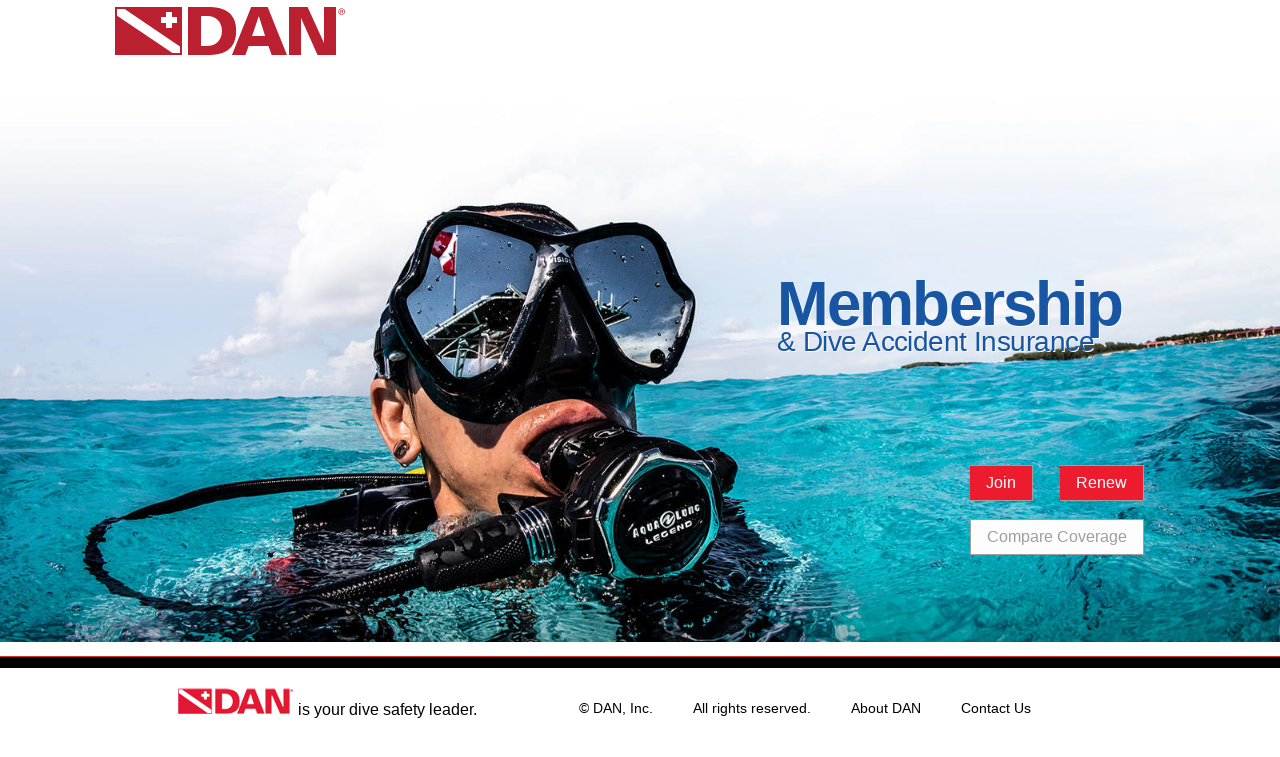

--- FILE ---
content_type: text/html; charset=utf-8
request_url: https://apps.dan.org/scuba-dive-insurance/?rc=1542350
body_size: 23265
content:
<!DOCTYPE html><html><head><title>DAN | JOIN NOW</title><meta name='viewport' content='initial-scale=1.0'><meta name='viewport' content='initial-scale=1, maximum-scale=1, user-scalable=no'><meta name='viewport' content=''><link rel='stylesheet' href='join.css?v=4' /><script type='text/javascript' src='include/js/jquery.js'></script><script type='text/javascript' src='join.js?v=20251211-1'></script><script type='text/javascript' src='include/js/bgwin.js'></script><script type='text/javascript' src='https://media.dan.org/assets/js/webtools-dev.js?v=20251211-1'></script><link rel='stylesheet' href='https://cdnjs.cloudflare.com/ajax/libs/font-awesome/4.7.0/css/font-awesome.min.css' /><script type='text/javascript' src='include/js/fancybox.js'></script><link rel='stylesheet' href='include/css/fancybox.css' /><script type='text/javascript' src='include/js/std.js'></script><script type='text/javascript' src='include/js/tw-sack.js'></script><script type='text/javascript' src='include/js/bgvalidate.js'></script><script type='text/javascript' src='include/js/bgmps.js'></script><!-- Google tag (gtag.js) --> <script async src=https://www.googletagmanager.com/gtag/js?id=G-MH5RW8RE04></script> <script> window.dataLayer = window.dataLayer || []; function gtag(){dataLayer.push(arguments);} gtag('js', new Date()); gtag('config', 'G-MH5RW8RE04'); </script></head><body><form method='post' action='/scuba-dive-insurance/?a=memberinfo' id='myform' autocomplete='off'><div class='stdWrapper' id='page_1'><div class='stdContent'><a href='http://dan.org'><svg id='headerLogo' style='border: 0px;' xmlns='http://www.w3.org/2000/svg' xmlns:xlink='http://www.w3.org/1999/xlink' width='230px' height='48px' preserveAspectRatio='xMidYMid meet'><title>Divers Alert Network</title><path fill-rule='evenodd'  fill='rgb(255, 255, 255)' d='M-0.000,0.000 L67.000,0.000 L67.000,48.000 L-0.000,48.000 L-0.000,0.000 Z'/><path fill-rule='evenodd'  fill='rgb(187, 32, 49)' d='M226.699,7.950 C224.874,7.950 223.390,6.510 223.390,4.662 C223.390,2.842 224.874,1.387 226.699,1.387 L226.714,1.387 C228.539,1.387 229.994,2.842 229.994,4.662 C229.994,6.510 228.539,7.950 226.699,7.950 ZM226.714,1.895 L226.699,1.895 C225.230,1.895 224.027,3.134 224.027,4.662 C224.027,6.218 225.230,7.442 226.714,7.442 C228.199,7.455 229.386,6.218 229.386,4.677 C229.386,3.134 228.199,1.895 226.714,1.895 ZM227.308,4.778 C227.634,4.836 227.857,5.127 227.930,5.665 C228.020,6.233 228.109,6.451 228.168,6.568 L227.546,6.568 C227.456,6.451 227.368,6.118 227.293,5.638 C227.204,5.170 226.967,4.997 226.491,4.997 L226.076,4.997 L226.076,6.568 L225.482,6.568 L225.482,2.915 C225.793,2.870 226.090,2.828 226.535,2.828 C227.099,2.828 227.471,2.943 227.693,3.104 C227.918,3.264 228.035,3.514 228.035,3.863 C228.035,4.340 227.709,4.632 227.308,4.749 L227.308,4.778 ZM227.412,3.918 C227.412,3.599 227.175,3.280 226.506,3.280 C226.313,3.280 226.179,3.294 226.076,3.305 L226.076,4.544 L226.506,4.544 C226.996,4.544 227.412,4.371 227.412,3.918 ZM186.110,11.198 L185.975,11.198 L185.975,47.972 L174.001,47.972 L174.001,-0.000 L192.575,-0.000 L208.864,35.651 L208.999,35.520 L208.999,-0.000 L220.973,-0.000 L220.973,47.972 L202.508,47.972 L186.110,11.198 ZM153.430,39.002 L133.635,39.002 L130.459,47.972 L116.945,47.972 L136.202,-0.000 L152.688,-0.000 L171.945,47.972 L156.674,47.972 L153.430,39.002 ZM143.904,9.344 L143.700,9.344 L137.081,28.975 L150.120,28.975 L143.904,9.344 ZM93.360,47.972 L72.920,47.972 L72.920,-0.000 L93.360,-0.000 C110.117,-0.000 121.130,6.227 121.130,23.924 C121.130,41.617 110.117,47.972 93.360,47.972 ZM92.618,8.996 L86.016,8.996 L86.016,38.945 L92.618,38.945 C99.983,38.945 106.942,33.799 106.942,23.924 C106.942,14.047 99.983,8.996 92.618,8.996 ZM0.012,0.004 L66.989,0.004 L66.989,48.014 L0.012,48.014 L0.012,0.004 ZM61.985,9.992 L57.001,9.992 L57.001,4.993 L50.988,4.993 L50.988,9.992 L45.980,9.992 L45.980,16.005 L50.988,16.005 L50.988,21.021 L57.001,21.021 L57.001,16.005 L61.985,16.005 L61.985,9.992 ZM2.007,8.687 L57.434,46.007 L65.016,46.007 L65.016,39.553 L9.683,2.029 L2.007,2.029 L2.007,8.687 Z'/></svg></a></div></div><div class='grid'><div class='stdWrapper landing'><div class='stdContent' style='height: 100%;'><div class='blurb'><h1>Membership <span>& Dive Accident Insurance</span></h1></div><div class='buttonBox'><a class='button btnRed'  href='#'  onclick='checkStep(1); return false;'>Join</a><a class='button btnRed right' href='?login=true'>Renew</a><br><div style='clear: both; text-align: center; width: 100%; margin-top: 2px;'><a class='button'  href='#'  onclick='viewPlan(true); return false;'>Compare Coverage</a></br></div></div></div><div id='footerWrapper'><div class='content'><p><img src='./images/mini-logo.png'> is your dive safety leader.</p><ul><li>&copy; DAN, Inc.</li><li>All rights reserved.</li><li><a href='https://dan.org/about'>About DAN</a></li><li><a href='https://dan.org/contact'>Contact Us</a></li></ul></div></div><input type='hidden' name='enhanced' id='enhanced' value='-1' ><input type='hidden' name='lastName1' id='lastName1' value='' ><input type='hidden' name='olastName1' id='olastName1' value='' ><input type='hidden' name='firstName1' id='firstName1' value='' ><input type='hidden' name='ofirstName1' id='ofirstName1' value='' ><input type='hidden' name='dob1' id='dob1' value='' ><input type='hidden' name='odob1' id='odob1' value='' ><input type='hidden' name='danNo1' id='danNo1' value='' ><input type='hidden' name='odanNo1' id='odanNo1' value='' ><input type='hidden' name='lastName2' id='lastName2' value='' ><input type='hidden' name='olastName2' id='olastName2' value='' ><input type='hidden' name='firstName2' id='firstName2' value='' ><input type='hidden' name='ofirstName2' id='ofirstName2' value='' ><input type='hidden' name='dob2' id='dob2' value='' ><input type='hidden' name='odob2' id='odob2' value='' ><input type='hidden' name='danNo2' id='danNo2' value='' ><input type='hidden' name='odanNo2' id='odanNo2' value='' ><input type='hidden' name='lastName3' id='lastName3' value='' ><input type='hidden' name='olastName3' id='olastName3' value='' ><input type='hidden' name='firstName3' id='firstName3' value='' ><input type='hidden' name='ofirstName3' id='ofirstName3' value='' ><input type='hidden' name='dob3' id='dob3' value='' ><input type='hidden' name='odob3' id='odob3' value='' ><input type='hidden' name='danNo3' id='danNo3' value='' ><input type='hidden' name='odanNo3' id='odanNo3' value='' ><input type='hidden' name='lastName4' id='lastName4' value='' ><input type='hidden' name='olastName4' id='olastName4' value='' ><input type='hidden' name='firstName4' id='firstName4' value='' ><input type='hidden' name='ofirstName4' id='ofirstName4' value='' ><input type='hidden' name='dob4' id='dob4' value='' ><input type='hidden' name='odob4' id='odob4' value='' ><input type='hidden' name='danNo4' id='danNo4' value='' ><input type='hidden' name='odanNo4' id='odanNo4' value='' ><input type='hidden' name='lastName5' id='lastName5' value='' ><input type='hidden' name='olastName5' id='olastName5' value='' ><input type='hidden' name='firstName5' id='firstName5' value='' ><input type='hidden' name='ofirstName5' id='ofirstName5' value='' ><input type='hidden' name='dob5' id='dob5' value='' ><input type='hidden' name='odob5' id='odob5' value='' ><input type='hidden' name='danNo5' id='danNo5' value='' ><input type='hidden' name='odanNo5' id='odanNo5' value='' ><input type='hidden' name='lastName6' id='lastName6' value='' ><input type='hidden' name='olastName6' id='olastName6' value='' ><input type='hidden' name='firstName6' id='firstName6' value='' ><input type='hidden' name='ofirstName6' id='ofirstName6' value='' ><input type='hidden' name='dob6' id='dob6' value='' ><input type='hidden' name='odob6' id='odob6' value='' ><input type='hidden' name='danNo6' id='danNo6' value='' ><input type='hidden' name='odanNo6' id='odanNo6' value='' ><input type='hidden' name='lastName7' id='lastName7' value='' ><input type='hidden' name='olastName7' id='olastName7' value='' ><input type='hidden' name='firstName7' id='firstName7' value='' ><input type='hidden' name='ofirstName7' id='ofirstName7' value='' ><input type='hidden' name='dob7' id='dob7' value='' ><input type='hidden' name='odob7' id='odob7' value='' ><input type='hidden' name='danNo7' id='danNo7' value='' ><input type='hidden' name='odanNo7' id='odanNo7' value='' ><input type='hidden' name='lastName8' id='lastName8' value='' ><input type='hidden' name='olastName8' id='olastName8' value='' ><input type='hidden' name='firstName8' id='firstName8' value='' ><input type='hidden' name='ofirstName8' id='ofirstName8' value='' ><input type='hidden' name='dob8' id='dob8' value='' ><input type='hidden' name='odob8' id='odob8' value='' ><input type='hidden' name='danNo8' id='danNo8' value='' ><input type='hidden' name='odanNo8' id='odanNo8' value='' ><input type='hidden' name='lastName9' id='lastName9' value='' ><input type='hidden' name='olastName9' id='olastName9' value='' ><input type='hidden' name='firstName9' id='firstName9' value='' ><input type='hidden' name='ofirstName9' id='ofirstName9' value='' ><input type='hidden' name='dob9' id='dob9' value='' ><input type='hidden' name='odob9' id='odob9' value='' ><input type='hidden' name='danNo9' id='danNo9' value='' ><input type='hidden' name='odanNo9' id='odanNo9' value='' ><input type='hidden' name='lastName10' id='lastName10' value='' ><input type='hidden' name='olastName10' id='olastName10' value='' ><input type='hidden' name='firstName10' id='firstName10' value='' ><input type='hidden' name='ofirstName10' id='ofirstName10' value='' ><input type='hidden' name='dob10' id='dob10' value='' ><input type='hidden' name='odob10' id='odob10' value='' ><input type='hidden' name='danNo10' id='danNo10' value='' ><input type='hidden' name='odanNo10' id='odanNo10' value='' ><input type='hidden' name='lastName11' id='lastName11' value='' ><input type='hidden' name='olastName11' id='olastName11' value='' ><input type='hidden' name='firstName11' id='firstName11' value='' ><input type='hidden' name='ofirstName11' id='ofirstName11' value='' ><input type='hidden' name='dob11' id='dob11' value='' ><input type='hidden' name='odob11' id='odob11' value='' ><input type='hidden' name='danNo11' id='danNo11' value='' ><input type='hidden' name='odanNo11' id='odanNo11' value='' ><input type='hidden' name='lastName12' id='lastName12' value='' ><input type='hidden' name='olastName12' id='olastName12' value='' ><input type='hidden' name='firstName12' id='firstName12' value='' ><input type='hidden' name='ofirstName12' id='ofirstName12' value='' ><input type='hidden' name='dob12' id='dob12' value='' ><input type='hidden' name='odob12' id='odob12' value='' ><input type='hidden' name='danNo12' id='danNo12' value='' ><input type='hidden' name='odanNo12' id='odanNo12' value='' ><input type='hidden' name='lastName13' id='lastName13' value='' ><input type='hidden' name='olastName13' id='olastName13' value='' ><input type='hidden' name='firstName13' id='firstName13' value='' ><input type='hidden' name='ofirstName13' id='ofirstName13' value='' ><input type='hidden' name='dob13' id='dob13' value='' ><input type='hidden' name='odob13' id='odob13' value='' ><input type='hidden' name='danNo13' id='danNo13' value='' ><input type='hidden' name='odanNo13' id='odanNo13' value='' ><input type='hidden' name='lastName14' id='lastName14' value='' ><input type='hidden' name='olastName14' id='olastName14' value='' ><input type='hidden' name='firstName14' id='firstName14' value='' ><input type='hidden' name='ofirstName14' id='ofirstName14' value='' ><input type='hidden' name='dob14' id='dob14' value='' ><input type='hidden' name='odob14' id='odob14' value='' ><input type='hidden' name='danNo14' id='danNo14' value='' ><input type='hidden' name='odanNo14' id='odanNo14' value='' ><input type='hidden' name='lastName15' id='lastName15' value='' ><input type='hidden' name='olastName15' id='olastName15' value='' ><input type='hidden' name='firstName15' id='firstName15' value='' ><input type='hidden' name='ofirstName15' id='ofirstName15' value='' ><input type='hidden' name='dob15' id='dob15' value='' ><input type='hidden' name='odob15' id='odob15' value='' ><input type='hidden' name='danNo15' id='danNo15' value='' ><input type='hidden' name='odanNo15' id='odanNo15' value='' ><input type='hidden' name='lastName16' id='lastName16' value='' ><input type='hidden' name='olastName16' id='olastName16' value='' ><input type='hidden' name='firstName16' id='firstName16' value='' ><input type='hidden' name='ofirstName16' id='ofirstName16' value='' ><input type='hidden' name='dob16' id='dob16' value='' ><input type='hidden' name='odob16' id='odob16' value='' ><input type='hidden' name='danNo16' id='danNo16' value='' ><input type='hidden' name='odanNo16' id='odanNo16' value='' ><input type='hidden' name='lastName17' id='lastName17' value='' ><input type='hidden' name='olastName17' id='olastName17' value='' ><input type='hidden' name='firstName17' id='firstName17' value='' ><input type='hidden' name='ofirstName17' id='ofirstName17' value='' ><input type='hidden' name='dob17' id='dob17' value='' ><input type='hidden' name='odob17' id='odob17' value='' ><input type='hidden' name='danNo17' id='danNo17' value='' ><input type='hidden' name='odanNo17' id='odanNo17' value='' ><input type='hidden' name='lastName18' id='lastName18' value='' ><input type='hidden' name='olastName18' id='olastName18' value='' ><input type='hidden' name='firstName18' id='firstName18' value='' ><input type='hidden' name='ofirstName18' id='ofirstName18' value='' ><input type='hidden' name='dob18' id='dob18' value='' ><input type='hidden' name='odob18' id='odob18' value='' ><input type='hidden' name='danNo18' id='danNo18' value='' ><input type='hidden' name='odanNo18' id='odanNo18' value='' ><input type='hidden' name='lastName19' id='lastName19' value='' ><input type='hidden' name='olastName19' id='olastName19' value='' ><input type='hidden' name='firstName19' id='firstName19' value='' ><input type='hidden' name='ofirstName19' id='ofirstName19' value='' ><input type='hidden' name='dob19' id='dob19' value='' ><input type='hidden' name='odob19' id='odob19' value='' ><input type='hidden' name='danNo19' id='danNo19' value='' ><input type='hidden' name='odanNo19' id='odanNo19' value='' ><input type='hidden' name='lastName20' id='lastName20' value='' ><input type='hidden' name='olastName20' id='olastName20' value='' ><input type='hidden' name='firstName20' id='firstName20' value='' ><input type='hidden' name='ofirstName20' id='ofirstName20' value='' ><input type='hidden' name='dob20' id='dob20' value='' ><input type='hidden' name='odob20' id='odob20' value='' ><input type='hidden' name='danNo20' id='danNo20' value='' ><input type='hidden' name='odanNo20' id='odanNo20' value='' ><input type='hidden' name='email' id='email' value=''><input type='hidden' name='phone' id='phone' value=''><input type='hidden' name='street1' id='street1' value=''><input type='hidden' name='street2' id='street2' value=''><input type='hidden' name='state' id='state' value=''><input type='hidden' name='zip' id='zip' value=''><input type='hidden' name='country' id='country' value=''><input type='hidden' name='city' id='city' value=''><input type='hidden' name='apro' id='apro' value=''><input type='hidden' name='agency' id='agency' value=''><input type='hidden' name='agencyMemberNo' id='agencyMemberNo' value=''><input type='hidden' name='proStatus' id='proStatus' value=''><input type='hidden' name='tx' id='tx' value=''><input type='hidden' name='renewPro1' id='renewPro1' value='0' ><input type='hidden' name='ins1' id='ins1' value=''><input type='hidden' name='certAgency1' id='certAgency1' value=''><input type='hidden' name='proStatus1' id='proStatus1' value=''><input type='hidden' name='insChange1' id='insChange1' value=''><input type='hidden' name='renewPro2' id='renewPro2' value='0' ><input type='hidden' name='ins2' id='ins2' value=''><input type='hidden' name='certAgency2' id='certAgency2' value=''><input type='hidden' name='proStatus2' id='proStatus2' value=''><input type='hidden' name='insChange2' id='insChange2' value=''><input type='hidden' name='renewPro3' id='renewPro3' value='0' ><input type='hidden' name='ins3' id='ins3' value=''><input type='hidden' name='certAgency3' id='certAgency3' value=''><input type='hidden' name='proStatus3' id='proStatus3' value=''><input type='hidden' name='insChange3' id='insChange3' value=''><input type='hidden' name='renewPro4' id='renewPro4' value='0' ><input type='hidden' name='ins4' id='ins4' value=''><input type='hidden' name='certAgency4' id='certAgency4' value=''><input type='hidden' name='proStatus4' id='proStatus4' value=''><input type='hidden' name='insChange4' id='insChange4' value=''><input type='hidden' name='renewPro5' id='renewPro5' value='0' ><input type='hidden' name='ins5' id='ins5' value=''><input type='hidden' name='certAgency5' id='certAgency5' value=''><input type='hidden' name='proStatus5' id='proStatus5' value=''><input type='hidden' name='insChange5' id='insChange5' value=''><input type='hidden' name='renewPro6' id='renewPro6' value='0' ><input type='hidden' name='ins6' id='ins6' value=''><input type='hidden' name='certAgency6' id='certAgency6' value=''><input type='hidden' name='proStatus6' id='proStatus6' value=''><input type='hidden' name='insChange6' id='insChange6' value=''><input type='hidden' name='renewPro7' id='renewPro7' value='0' ><input type='hidden' name='ins7' id='ins7' value=''><input type='hidden' name='certAgency7' id='certAgency7' value=''><input type='hidden' name='proStatus7' id='proStatus7' value=''><input type='hidden' name='insChange7' id='insChange7' value=''><input type='hidden' name='renewPro8' id='renewPro8' value='0' ><input type='hidden' name='ins8' id='ins8' value=''><input type='hidden' name='certAgency8' id='certAgency8' value=''><input type='hidden' name='proStatus8' id='proStatus8' value=''><input type='hidden' name='insChange8' id='insChange8' value=''><input type='hidden' name='renewPro9' id='renewPro9' value='0' ><input type='hidden' name='ins9' id='ins9' value=''><input type='hidden' name='certAgency9' id='certAgency9' value=''><input type='hidden' name='proStatus9' id='proStatus9' value=''><input type='hidden' name='insChange9' id='insChange9' value=''><input type='hidden' name='renewPro10' id='renewPro10' value='0' ><input type='hidden' name='ins10' id='ins10' value=''><input type='hidden' name='certAgency10' id='certAgency10' value=''><input type='hidden' name='proStatus10' id='proStatus10' value=''><input type='hidden' name='insChange10' id='insChange10' value=''><input type='hidden' name='renewPro11' id='renewPro11' value='0' ><input type='hidden' name='ins11' id='ins11' value=''><input type='hidden' name='certAgency11' id='certAgency11' value=''><input type='hidden' name='proStatus11' id='proStatus11' value=''><input type='hidden' name='insChange11' id='insChange11' value=''><input type='hidden' name='renewPro12' id='renewPro12' value='0' ><input type='hidden' name='ins12' id='ins12' value=''><input type='hidden' name='certAgency12' id='certAgency12' value=''><input type='hidden' name='proStatus12' id='proStatus12' value=''><input type='hidden' name='insChange12' id='insChange12' value=''><input type='hidden' name='renewPro13' id='renewPro13' value='0' ><input type='hidden' name='ins13' id='ins13' value=''><input type='hidden' name='certAgency13' id='certAgency13' value=''><input type='hidden' name='proStatus13' id='proStatus13' value=''><input type='hidden' name='insChange13' id='insChange13' value=''><input type='hidden' name='renewPro14' id='renewPro14' value='0' ><input type='hidden' name='ins14' id='ins14' value=''><input type='hidden' name='certAgency14' id='certAgency14' value=''><input type='hidden' name='proStatus14' id='proStatus14' value=''><input type='hidden' name='insChange14' id='insChange14' value=''><input type='hidden' name='renewPro15' id='renewPro15' value='0' ><input type='hidden' name='ins15' id='ins15' value=''><input type='hidden' name='certAgency15' id='certAgency15' value=''><input type='hidden' name='proStatus15' id='proStatus15' value=''><input type='hidden' name='insChange15' id='insChange15' value=''><input type='hidden' name='renewPro16' id='renewPro16' value='0' ><input type='hidden' name='ins16' id='ins16' value=''><input type='hidden' name='certAgency16' id='certAgency16' value=''><input type='hidden' name='proStatus16' id='proStatus16' value=''><input type='hidden' name='insChange16' id='insChange16' value=''><input type='hidden' name='renewPro17' id='renewPro17' value='0' ><input type='hidden' name='ins17' id='ins17' value=''><input type='hidden' name='certAgency17' id='certAgency17' value=''><input type='hidden' name='proStatus17' id='proStatus17' value=''><input type='hidden' name='insChange17' id='insChange17' value=''><input type='hidden' name='renewPro18' id='renewPro18' value='0' ><input type='hidden' name='ins18' id='ins18' value=''><input type='hidden' name='certAgency18' id='certAgency18' value=''><input type='hidden' name='proStatus18' id='proStatus18' value=''><input type='hidden' name='insChange18' id='insChange18' value=''><input type='hidden' name='renewPro19' id='renewPro19' value='0' ><input type='hidden' name='ins19' id='ins19' value=''><input type='hidden' name='certAgency19' id='certAgency19' value=''><input type='hidden' name='proStatus19' id='proStatus19' value=''><input type='hidden' name='insChange19' id='insChange19' value=''><input type='hidden' name='renewPro20' id='renewPro20' value='0' ><input type='hidden' name='ins20' id='ins20' value=''><input type='hidden' name='certAgency20' id='certAgency20' value=''><input type='hidden' name='proStatus20' id='proStatus20' value=''><input type='hidden' name='insChange20' id='insChange20' value=''><input type='hidden' name='donation' id='donation' value=''><input type='hidden' name='autorenewal' id='autorenewal' value=''><input type='hidden' name='terms' id='terms' value=''><input type='hidden' name='ccNo' id='ccNo' value=''><input type='hidden' name='ccMonth' id='ccMonth' value=''><input type='hidden' name='ccYear' id='ccYear' value=''><input type='hidden' name='ccName' id='ccName' value=''><input type='hidden' name='ccType' id='ccType' value=''><input type='hidden' name='eform' id='eform' value=''><input type='hidden' name='rc' id='rc' value='1542350'><input type='hidden' name='el' id='el' value='0'><input type='hidden' name='memType' id='memType'  value='0'><input type='hidden' name='familyCount' id='familyCount'  value='1'><input type='hidden'  id='formid' name='formid' value='1768405857.6836746'><input type='hidden' name='x' id='x'  value=''><input type='hidden' name='currentYear' id='currentYear'  value='2026'><input type='hidden' name='renew' id='renew'  value=''><input type='hidden' name='buddyId' id='buddyId'  value=''><input type='hidden' name='loaded' id='loaded'  value=''><input type='hidden' name='duplicateFound' id='duplicateFound'  value='0'><input type='hidden' name='adminFlag' id='adminFlag'  value='0'><input type='hidden' name='adminValidation' id='adminValidation'  value=''><input type='hidden' name='enhancedLive' id='enhancedLive'  value='1'><input type='hidden' name='processorVersion' id='processorVersion'  value='2'></form></body></html>

--- FILE ---
content_type: text/css
request_url: https://apps.dan.org/scuba-dive-insurance/join.css?v=4
body_size: 7758
content:
 html, body{
	position: relative;
	margin: 0px;
	padding: 0px;
	font-family: helvetica, sans-serif;
	/*USE IF FOOTER IS FIXED: padding-bottom: 100px;*/
}



optgroup{
	text-decoration: underline;
    font-style: italic;
	color: #ff0000;
	font-size: 18px;
}

optgroup option{
	font-size: 16px;
	text-decoration: none;
    font-style: normal;
	color: #1856a4;
}

section{
	display: inline;
}

#popupChartDisclaimer .disclaimer{
	border-top: 1px solid #bbb;
	width: 100% !important;
	box-sizing: border-box;
	-moz-box-sizing:border-box; 
}


.submitWrapper{
	margin-top: 20px; 
	text-align: right;  
	position: relative;
	padding: 20px;
	min-height: 40px;
}

.submitWrapper .captcha{
	position: absolute;
	top: 0px;
	left: 0px;
}

.submitWrapper .navProcessWrapper{
	position: absolute;
	top: 0px;
	right: 0px;
	text-align: right;
}


.dobHint{
	display: block; color: #777; 
	font-style: normal; 
	position: absolute; 
	bottom: -13px; 
	right: 0px; 
	font-size: .9em;
	letter-spacing: .5px
}

.dobHint i{
	font-style: normal;
	color: #999;
}

.dobHint b{
	font-weight: bold;
	font-size: 1.1em;
	color: #336699

}


#selectCountry{
	color: #fff;
}

#selectCountry p{
	font-size: 22px;
	padding: 0px;
	margin: 0px;
	margin-bottom: 3px;
	text-shadow: 1px 1px #555;
}

#selectCountry select{

        height: 30px;
        border: 1px solid #999;
        font-size: 20px;
        color: #1c87c9;
        background-color: #eee;
        border-radius: 5px;

	/*font-size: 19px;*/
	/*color: #fff;*/
	/*padding: 3px;*/
	background-color: rgba(255, 255, 255, .85);
}




.disclaimer{
 	font-size: 11px;
	width: 80%;
	margin: auto;
	margin-top: -50px;
	margin-bottom: 50px;
	padding: 10px 50px 10px 50px;
	color: #5a5a5a;
	background-color: #f5f5f5;
	border: 1px solid #f1f1f1;
	border-radius: 4px;
}

.disclaimer p{
	padding: 0px;
	margin: 0px;
	margin-top: 9px;
	float: clear !important;
	float: none !important;
}


.moeform{
	margin-top: 20px; 
	margin-left: 0px; 
	color: #444; 
	clear: both; 
	margin-bottom: 15px; 
	font-size: 13px;
	max-width: 700px;
	border: 1px solid #ddd;
	board-radius: 4px;
	padding: 5px;
}

.moeform label{
	position: relative;
	display: block;
	padding-left: 24px;
}

.moeform input{
	 position: absolute;
	 top: -2px;
	 left: -1px;
}



.stdWrapper{
	max-width: 100%;
}
.stdContent{
	position: relative;
	width: 100%;
	max-width: 1050px;
	margin: auto;
	padding: 7px;
}

.landing{
	width: 100%;
	background: url(images/home-hero1.jpg);
	background-size: cover;
	height: 80vh;
	background-position: center bottom;
}


.landing .blurb{
	position: absolute;
	top: 30%;
	right: 25px;
	color: #fff;
	width: 370px;
}

.landing .blurb h1{
	top: 0px;
	left: 0px;
	font-size: 62px;
	line-height: 38px;
	/*color: #1C62A8;*/
	color: #1856a4;
	font-weight: bold;
	letter-spacing: -0.03em;
	width: 370px;
	  text-shadow: 1px 1px #fff;
}

.blurb span{
	display: block;
	font-size: 28px;
	font-weight: normal;
	letter-spacing: -0.02em;
	width: 370px;
}



.landing .button{
	display: inline-block;
	font-size: 16px;
	color: #9e9e9e;
    border: 1px solid rgb(158, 158, 158);
    padding: .5rem 1rem .5rem 1rem !important;
    padding: 0.6rem 1.1rem;
	text-decoration: none;
    background-color: #fdfdfd;
	margin: 8px;
}

.landing .btnRed {
    background-color: #ed1b2e;
    color: white !important;
    border-left: none;
    transition: 0.3s;
}


.landing .button:hover {
    color: #fff;
    background-color: #ba0c2f;
}


.landing .button:active {
    box-shadow: none;
}


.buttonBox .right{
	float: right;
}



/*
.landing .button{
	display: inline-block;
	text-align: center;
	border-radius: 25px;
	color: #1856a4 !important;
	text-decoration: none;
	vertical-align: middle;
	border: 0 !important;
	xbackground: url(images/button.png) #fff;
	background: linear-gradient(to bottom, rgba(255,255,255,.9) 0%,rgba(255,255,255,.85) 65%,rgba(155,155,155,.9) 100%,rgba(50,50,50,50.9) 101%);
	background-repeat: repeat-x;
	margin-right: 25px;
	margin-bottom: 30px;
}

.landing .button:hover{
	cursor: pointer;
	background: url(images/buttonHover.png) #ddd;
}

.landing .button{
	width: 210px;
	height: 45px;
	font-size: 35px;
	line-height: 42px;
	font-weight: normal;
	letter-spacing: -0.02em;
	-moz-box-shadow: 1px 9px 18px -6px #0d0701;
	-webkit-box-shadow: 1px 9px 18px -6px #0d0701;
	box-shadow: 1px 9px 18px -6px #0d0701;
}
*/


.buttonBox{
	position: absolute;
	right: 15px;
	bottom: 15%;
	padding: 5px;
}

.buttonBox h3{
	color: white;
	width: 100%;
	text-align: center;
}
.buttonBox h3:hover{
	text-decoration: underline;
	cursor: pointer;
}





/**
FOOTER >>>>>>>>>>>>>>>>>>>>>>>>>>
**/

.footer {
	margin-top: 50px;
	border-top: 1px solid #555;
	color: #616161;
	font-size: .8125rem;
	padding-bottom: 25px;
	padding-top: 10px;
}

	.footer a {
		text-decoration: underline;
		/*text-transform: uppercase;*/
		color: #616161;
		font-size: .9125rem;
		padding-left: 8px;
	}

		.footer a:hover {
			text-decoration: none;
			color: #777;
		}

.copyright {
	color: #616161;
	font-size: .9125rem;
}

.footerLeft {
	float: left;
}

.footerRight {
	float: right;
	text-decoration: none;
}
/**
<<<<<<<<<<<<<<<<<<<<<<<<<<<< END FOOTER
**/
/*Social Links*/
.social {
	float: right;
	width: 110px;
	height: 22px;
	margin-top: 9px;
	margin-left: 5px;
}

	.social div {
		float: left;
		width: 24px;
		height: 24px;
		margin-right: 2px;
	}

		.social div.facebook {
			background: url(/business-directory/img/social.gif);
			background-position: 0px 0px;
		}

			.social div.facebook:hover {
				cursor: pointer;
				background-position: 0px 24px;
			}

		.social div.twitter {
			background: url(/business-directory/img/social.gif);
			background-position: -24px 0px;
		}

			.social div.twitter:hover {
				cursor: pointer;
				background-position: -24px 24px;
			}

		.social div.youtube {
			background: url(/business-directory/img/social.gif);
			background-position: -48px 0px;
		}

			.social div.youtube:hover {
				cursor: pointer;
				background-position: -48px 24px;
			}

		.social div.linkedin {
			background: url(/business-directory/img/social.gif);
			background-position: -72px 0px;
		}

			.social div.linkedin:hover {
				cursor: pointer;
				background-position: -72px 24px;
			}

		.social div.rss {
			background: url(/business-directory/img/social.gif);
			background-position: -96px 0px;
		}

			.social div.rss:hover {
				cursor: pointer;
				background-position: -96px 24px;
			}

/**
<<<<<<<<<<<<<<<<<<<<<<<<<<<< END SOCIAL
**/













.insNote{
	font-size: 11px;
	width: 95%;
	margin: auto;
	margin-top: 10px;
	color: #444;
}

.but{
	background:-webkit-gradient( linear, left top, left bottom, color-stop(0.05, #4C7AB2), color-stop(1, #b1c6de) );
	background:-moz-linear-gradient( center top, #4C7AB2 5%, #b1c6de 100% );
	filter:progid:DXImageTransform.Microsoft.gradient(startColorstr='#4C7AB2', endColorstr='#b1c6de');
	border-radius: 4px;
	border: 1px solid #444;
	padding: 4px;
	display: block;
	float: left;
	margin-right: 20px;
	width: 120px;
	text-align: center;
	text-decoration: none;
	color: #fff;
	font-size: 14px;
	text-shadow: 1px 1px #555;
}

.but:hover{
	box-shadow: 0 2px 5px #E5E5E5 inset, 0 0 2px #E41F1F;
}


.testServer{
	position: absolute;
	bottom: 2px;
	left: 5px;
	color: #330000;
	font-size: 11px;
}

h1{ 
	position: absolute;
	top: 25px;
	left: 50px;	
	font-size: 34px;
	color: #1856a4;
	font-weight: normal;
	letter-spacing: -0.02em;
}

.invalid{
	border: 1px solid #444 !important;
	box-shadow: 0 2px 5px #E5E5E5 inset, 0 0 2px #E41F1F;
	background: url(images/invalid.png) #fff;
	background-position: center right;
	background-repeat: no-repeat;

}


.proTable{
	width: 100%;
}

.proTable select{
	color: #1856a4;
	width: 110px;
	border: 1px solid #bbb;
	padding: 5px 3px 2px 2px;
	font-size: 15px;
	border-radius: 3px;
}

.proTable .selProStatus{
	width: 230px;
}




/*BASE CONTENT  -- same in every wrapper*/

.content{
	position: relative;
	width: 930px;
	margin: auto;
}

.white{
	background:  url(images/topfade.png) #fff;
	background-repeat: repeat-x;
	padding-top: 14px;
}

.stdPadding{
	margin-top: 105px;
	padding-left: 60px;
	padding-right: 60px;
	-moz-box-shadow: 0px 16px 18px -6px #0d0701;
	-webkit-box-shadow: 0px 16px 18px -6px #0d0701;
	box-shadow: 0px 16px 18px -6px #0d0701;
}

.confirmationBox{
	width: 550px;
}

.confirmationBox p{
	color: #1856a4;
	font-size: 18px;
	line-height: 26px;
}

.bottomFade{
	/*background:  url(images/bottomfade.png) #fff;
	background-repeat: repeat-x;	
	background-position: left bottom;*/
}

.clearFix{
	clear: both;
}

.content h2{
	position: relative;
	font-size: 25px;
	padding: 0px;
	margin: 0px;
	margin-top: 35px;
	margin-left: -10px;
	margin-bottom: 10px;
	color: #1856a4;
	font-weight: normal;
	letter-spacing: -0.01em;
}
.content #loginForm h2, .content #loginForm p {
	margin-left: 10px;
}

.content h2 span{
	display: block;
	position: absolute;
	right: 20px;
	bottom: 0px;
	font-size: .6em;
}
.content h2 span.link:hover{
	color: #cc0000;
	cursor: pointer;
}

.memLevel{
	font-size: 1.2em;
	color: #3366cc;
}

.memAmt{
	display: inline-block;
	font-size: 1.3em;
	color: #3366cc;
	padding-left: 15px;
}



/*Header Stuff*/
.headerWrapper{
	width: 100%;
	height: 120px;
	background-color: #000;
	margin: 0px;
}

.headerWrapper .logo{
	position: absolute;
	left: 20px;
	top: 30px;
}

.headerWrapper .text{
	position: absolute;
	right: 20px;
	top: 45px;
}


/*Landing Page Stuff*/
.blueWrapper{
	width: 100%;
	background: url(images/bluebg.png) #fff;
	background-repeat: repeat-x;
	margin: 0px;
}

.landingWrapper{
	width: 100%;
	background: url(images/landingbg.png) #236EA7;
	background-repeat: repeat-x;
	margin: 0px;
	height: 422px;
}

.landingWrapper .bg{
	height: 100%;
	background: url(images/landingbg.jpg);
}

.landingWrapper .right{
	right: 50px;
	bottom: 50px;
}
.landingWrapper .left{
	right: 350px;
	bottom: 50px;
}

.landingWrapper .blurb{
	position: absolute;
	top: 40px;
	right: 25px;
	color: #fff;
	width: 370px;
}

.landingWrapper .blurb h1{
	top: 0px;
	left: 0px;
	font-size: 62px;
	line-height: 38px;
	/*color: #1C62A8;*/
	color: #1856a4;
	font-weight: bold;
	letter-spacing: -0.03em;
	width: 370px;
}

.blurb span{
	display: block;
	font-size: 28px;
	font-weight: normal;
	letter-spacing: -0.02em;
	width: 370px;
}



/*BUTTON BUTTON
.button{
	position: absolute;
	display: block;
	text-align: center;
	border-radius: 25px;
	color: #1856a4 !important;
	text-decoration: none;
	vertical-align: middle;
	border: 0 !important;
	background: url(images/button.png) #fff;
	background-repeat: repeat-x;
	behavior: url(PIE.htc);
}

.button:hover{
	cursor: pointer;
	background: url(images/buttonHover.png) #ddd;
}
*/



.landingWrapper .button{
	position: absolute;
	display: block;
	text-align: center;
	border-radius: 25px;
	color: #1856a4 !important;
	text-decoration: none;
	vertical-align: middle;
	border: 0 !important;
	background: url(images/button.png) #fff;
	background-repeat: repeat-x;
	behavior: url(PIE.htc);
}

.landingWrapper .button:hover{
	cursor: pointer;
	background: url(images/buttonHover.png) #ddd;
}

.landingWrapper .button{
	width: 260px;
	height: 50px;
	font-size: 38px;
	line-height: 52px;
	font-weight: normal;
	letter-spacing: -0.02em;
	-moz-box-shadow: 1px 9px 18px -6px #0d0701;
	-webkit-box-shadow: 1px 9px 18px -6px #0d0701;
	box-shadow: 1px 9px 18px -6px #0d0701;
}




.navButton{
	position: static;
	display: block;
	min-width: 160px;
	padding: 4px;
	text-align: center;
	background: #f2f2f2;
	border-radius: 25px;
	color: #3366cc !important;
	border: 1px solid #3366cc;
	border-radius: 3px;
	font-size: 17px !important;
	text-decoration: none;
}

.navButton:hover{
	cursor: pointer;
	background: #eee;
	border: 1px solid #cc0000;
	color: #cc0000;
	text-decoration: none !important;
}

.navProcess{
	font-size: 24px !important;
}




.xnavButton{
	display: block;
	width: 200px;
	height: 22px;
	padding-top: 3px;
	padding-bottom: 3px;
	text-align: center;
	background: url(images/navButton.png) /*#04458c*/#1856a4;
	background-repeat: repeat-x;
	border-radius: 25px;
	color: #fff !important;
	text-decoration: none;
	vertical-align: middle;
	line-height: 24px;
	border: 0 !important;
	/*behavior: url(PIE.htc);	<-----  cannot use on this  element -- causes issues.*/
}

.xnavButton:hover{
	cursor: pointer;
	background: url(images/navButtonHover.png) #04458c;
}


.navNext{
	margin-top: 20px;
	float: right;
}

.navBack{
	margin-top: 20px;
	float: left;
}





/*Content Stuff*/
.contentWrapper{
	width: 100%;
	background:  url(images/topfade.png) #fff;
	background-repeat: repeat-x;
	background-position: 0px -2px;
	margin: 0px;
}


.about{
	background: url(images/bluefade.png)  #799AC5;
	background-repeat: repeat-x;
	background-position: 0px -2px;
	min-height: 150px;
	color: white;
	padding-bottom: 20px;
	padding-top: 20px;
}


.info{
	background: url(images/topfade.png)  #E4E4E4;
	background-position: 0px -3px;
	background-repeat: repeat-x;
	min-height: 150px;
	color: #4d77b0;
	padding-bottom: 20px;
	padding-top: 20px;
}

.column{
	width: 270px;
	float: left;
	margin-left: 20px;
}
#benefitsCol1, #duesCol1 {
	padding-left: 20px;
}
#benefitsCol2, #duesCol2 {
	padding-left: 10px;
}
.column h2{
	font-size: 29px;
	font-weight: normal;
	letter-spacing: -0.02em;
	padding: 0px;
	margin: 0px;
	margin-top: 15px;
}

.about h2{
	color: white !important;
}

.column h3 {
	display: block;
	font-size: 20px;
	font-weight: normal;
	padding: 0px;
	margin: 0px;
	margin-top: 15px;
	text-decoration: none;
	color: white;
}
.column h3:hover {
	color: #1856a4;
	cursor: pointer;
}


#benefitsCol2 h3, #benefitsCol3 h3 {
	color: #ffffff !important;
}

#benefitsCol2 h3:hover, #benefitsCol3 h3:hover {
	color: #1856a4 !important;
	cursor: pointer;
}

#benefitsCol2 h3.on, #benefitsCol3 h3.on {
	color: #1856a4 !important;
}

#duesCol2 h3, #duesCol3 h3{
	color: #1856a4 !important;
}

#duesCol2 h3:hover, #duesCol3 h3:hover {
	color: #cc0000 !important;
	cursor: pointer;
}

#duesCol2 h3.on, #duesCol3 h3.on {
	color: #cc0000 !important;
}


#duesCol1 p, #benefitsCol1 p {
	display: block;
}

#benefitsCol1 p, #duesCol1 p {
	padding-top: 5px;
	font-size: .95em;
	padding-left: 0;
	line-height: 1.6em;
	margin-top: 4px;
}
#benefitsCol2 p, #benefitsCol3 p,
#duesCol2 p, #duesCol3 p {
	display: none;
	padding-top: 0px;
	font-size: .875em;
	padding-left: 15px;
	line-height: 1.5em;
	margin-top: 4px;
}
#duesCol1 p, #duesCol2 p, #duesCol3 p {
	color: #1856a4;
}
	
.column h3 span{
	display: block; 
	font-size: 13px;
}
.column .benefitInfo{
	font-size: 14px;
	line-height: 19px;
	text-align: left;
}



#footerWrapper{
	position: relative; /*fixed;	left: 0px;	bottom: 0px;*/
	width: 100%;
	height: 96px;
	background: url(images/footerbg.png)  #fff;
	background-repeat: repeat-x;
	/*border-top: 4px solid black;*/
	padding-top: 14px;
}


/*HIGHLIGHT BOXES*/
.hlBox{
	position: relative;
	margin-left: -25px;
	border-radius: 10px;
	background-color: transparent;
	border: 2px solid #fff;
	padding: 15px;
	padding-bottom: 20px;
	padding-top: 20px;
	background-color: #f8f8f8;
	box-sizing: border-box;
	-moz-box-sizing:border-box; 
}

#familyMembersBox, #addressBox, #membershipTypeBox, .withGutter{
	width: 526px;
}

.hlBox .planInfoButton{
	position: absolute;
	top: -40px;
	right: 2px;
}
.hlBox .planInfoButton a, .changeButton a, .miniButton a, .addFamilyMember{
	display: block;
	font-size: 16px;
	padding: 6px 10px 6px 10px;
	text-align: center;
	background: #f2f2f2;
	color: #3366cc !important;
	border: 1px solid #3366cc;
	border-radius: 3px;
	text-decoration: none;
}
.hlBox .planInfoButton a:hover, .changeButton a:hover, .miniButton a:hover, .addFamilyMember:hover{
	cursor: pointer;
	background: #eee;
	border: 1px solid #cc0000;
	color: #cc0000;
}

.hlBox span.blurb{
	display: block;
	color: red; 
	font-size: 11px;
	margin-bottom: 10px;
	margin-left: 10px;
}


.miniButton{
	display: inline-block !important;
}


.miniButton a{
	width: auto;
	padding: 4px;
	font-size: 12px !important;
}

.hlBoxStatic{
	background-color: #f4f4f4;
}

.hlBoxOn{
	background-color: #f1f1f1;
	border: 1px solid #ccc;
}

.hlBox h3{
	margin: 0px;
	padding: 0px;
	color: #336699;
	border-bottom: 1px solid #336699;
	margin-bottom: 4px;

}



/*FAMILY MEMBER ENTRY*/

.previousFamily {
	position: relative;
	min-height: 85px;
	padding-bottom: 15px;
}

.previousFamily p{
	font-size: 14px;
	color: #1856a4;
	font-weight: bold;
	margin-left: 10px;
	text-transform: uppercase;
}

.previousFamily span{
	display: block;
	position: absolute;
	top: 5px;
	right: 0px;
	font-size: 12px;
	color: #444;
	width: 150px;
}

.previousFamily th{
	width: 120px;
	padding-left: 10px;
	padding-top: 3px;
	padding-bottom: 3px;
	text-align: left;
	font-weight: normal;
	font-size: 13px;
}

.previousFamily td{
	width: 120px;
	padding-left: 10px;
	padding-top: 3px;
	padding-bottom: 3px;
	font-weight: bold;
	font-size: 14px;
	color: #1856a4;
}



.planBox{
	position: relative;
	margin-top: 20px;
	font-size: 12px;
	color: #1856a4;
}

.planBox span{
	position: absolute;
	display: block;
	width: 240px;
	top: -5px;
	left: 220px;
	margin-left: 20px;
	line-height: 16px;
}

.planBox span a, .planBox span a:link, .planBox a:visited {
	color: #1856a4;
}
.planBox span a:hover, .planBox a:active {
	color: #1856a4;
}
span.familyNote{
	position: relative;
	display: block;
	margin-left: 15px;
	margin-top: -10px;
	margin-bottom: 10px;
	line-height: 16px;
	font-size: 12px;
	color: #1856a4;
}


/*
.addFamilyMember{
	background-position: 12px;
	width: 190px;
	padding-top: 3px;
	padding-bottom: 3px;
	font-size: 14px;
	position: relative;
	display: block;
	padding-left: 15px;
	padding-right: 15px;
}
*/

.changeCheckout{
	position: relative;
	background-position: 12px;
	width: 75px;
	padding-top: 3px;
	padding-bottom: 3px;
	font-size: 14px;
	display: inline;
	padding-left: 15px;
	padding-right: 15px;
	font-weight: normal;
}



.family{
	margin-bottom: 5px;
	display: block;
	position: relative;
	margin-top: 9px;
	margin-bottom: 9px;
}

.family span{
	position: relative;
	display: inline-block;
	width: 32%;
	margin-left: 2%;
	border: 4px solid transparent;
	font-weight: normal;
	font-size: 12px;
	color: #777;
}

.family span.dob{
	width: 25%
}

.family span input{
	color: #1856a4;
	border: 1px solid #bbb;
	width: 100%;
	display: block;
	margin-right: 2px;
	padding: 7px 4px 7px 4px;
	border-radius: 3px;
	font-family: Helvetica, sans-serif;
	font-size: 17px;
}




.family label img{
	position: absolute;
	bottom: -20px;
	left: 90px;
	padding: 2px;
	display: block;
}


.family .x{
	position: absolute;
	top: 20px;
	left: -6px;
	width: 11px;
	height: 11px;
	font-size: 17px;
	color: #5c2e2e
}


.family .x:hover{
	color: #ff0000;
	cursor: pointer;
}




/*ADDRESS ENTRY */

.privacyPolicy{
	position: absolute;
	right: 30px;
	top: 12px;
}

.privacyPolicy a{
	color: #1856a4;
	font-size: 12px;
	text-decoration: none;
}

.privacyPolicy a:hover{
	text-decoration: underline;
}





.address{
	width: 526px;
	padding-bottom: 10px;
	box-sizing: border-box;
	-moz-box-sizing:border-box; 
}

.address label, .address .tag{
	margin-top: 1px;
	position: relative;
	padding: 2px;
	width: 90%;
	height: 44px;
	display: block;
	float: left;
	margin-left: 5px;
	margin-top: 5px;
	margin-bottom: 7px;
	font-weight: normal;
	font-size: 13px;

}


.address label input, .address label select, .address .tag select{
	color: #1856a4;
	display: block;
	bottom: -3px;
	left: 0px;
	xheight: 20px;
	border: 1px solid #bbb;
	padding: 7px;
	width: 100%;
	display: block;
	font-family: Helvetica, sans-serif;
	font-size: 17px;
	xheight: 25px;
	border-radius: 3px;
}

.address label select, .address .tag select{
}

#locationCheck select{
	padding: 5px !important;
	height: auto !important;
}




.address label img{
	position: absolute;
	bottom: -20px;
	left: 90px;
	padding: 2px;
	display: block;
}

.address label img.validCheck{
	position: absolute;
	bottom: 4px;
	right: 0px;
	padding: 2px;
	display: block;
	left: auto;
}



.apro{
    color: #1C62A8;
    font-size: 12px;
    display: block;
    line-height: 16px;
	margin-bottom: 20px;
	margin-top: -2px;
	width: 75%;
}

/*INSURANCE*/

.insurance{
	font-size: 14px;
	color: #333;
	padding-top: 8px;
	padding-bottom: 8px;
}
.insurance .insName{
	display: inline-block;
	margin-left: 20px;
	width: 32%;
	font-size: 20px;
}
.insurance .insOption{
	display: inline-block;
	margin-left: 20px;
	width: 50%
}

.insurance select{
	color: #1856a4;
	border: 1px solid #999;
	padding: 4px;
	font-size: 18px;
	width: 75%;
}


.chooseCoverage{
	color: #585858;
}




/*DIVE PRO*/
.divepro{
	font-size: 14px;
	color: #333;
	padding-top: 8px;
	padding-bottom: 8px;
}
.divepro .proName{
	display: inline-block;
	margin-left: 20px;
	width: 25%;
	font-size: 16px;
}
.divepro .proRenew{
	display: inline-block;
	margin-left: 20px;
	width: 10%
}
.divepro .proAgency{
	display: inline-block;
	margin-left: 20px;
	width: 30%
}

.divepro .proStatus{
	display: inline-block;
	margin-left: 20px;
	width: 25%
}

.divepro select{
	color: #1856a4;
	border: 1px solid #999;
	padding: 4px;
	font-size: 14px;
	max-width: 95%;
}





.insuranceSidebar{
	position: absolute;
	top: 100px;
	right: 0px;
	float: right;
	color: #1C62A8;
	width: 255px;
	font-weight: bold;
	font-style: italic;
	margin-right: 40px;
}

.insuranceSidebar .blurb{
	font-size: 18px;
	line-height: 24px;
}

.insuranceSidebarPayment{
	padding-bottom: 20px;
}

#insuranceChartButton{
	display: none;
}


/*PLACE HOLDER STYLES*/
input::-webkit-input-placeholder {
   color: #ddd !important;
}

input:-moz-placeholder {
   color: #ddd !important;
}

.placeholder {
	color: #ddd;
 }


/*REVIEW PAGE*/
#contactReview div.rinfo{
	width: 220px;
	float: left;
	margin-left: 20px;
}

#contactReview p{
	margin: 0px;
	padding: 0px;
	margin-bottom: 3px;
}

.changeButton{
	position: absolute;
	bottom: 8px;
	right: 12px;
}

.changeButton .addFamilyMember{
	width: 75px !important;
}


#insuranceReview table{
	width: 92%;
	margin-left: 20px;
	border-collapse: collapse;
}

#insuranceReview th{
	font-weight: bold;
	text-align: left;
	height: 30px;
}

#insuranceReview tr.blueline td{
	padding: 5px;
	font-family: helvetica, sans-serif;
	font-size: 14px;
}

.review tr.productRow {
	border-bottom: 1px dotted #aaa;
}

/*tr.infoRow .miniButton a{*/
	/*font-size: 10px !important;*/
/*}*/

td.changeButtonCell{
	text-align: right;
}
td.changeButtonCell a{
	font-size: 10px !important;
}

/*tr.blueline th, tr.blueline td {*/
	/*border-bottom: 1px solid #1C62A8;*/
/*}*/

tr.infoRow td, tr.infoRow th{
	background-color: #ccc;
	font-weight: normal;
	border-bottom: 0px solid #1C62A8;

}



td.sub{
	text-align: right;
}

.review td{
	padding: 4px;
}

#insuranceReview input{
	width: 50px;
	font-size: 16px;
	padding: 2px;
	text-align: right;
	margin-left: 4px;
	vertical-align: bottom;
	font-family: helvetica, sans-serif;
	color: #1856a4;
}

#insuranceReview .leftIt{
	text-align: left;
}

#insuranceReview #lineTotal{
	font-size: 22px;
	font-weight: bold;
}

#insuranceReview .total{
	padding-top: 25px;
}

#totalReview{
	margin-left: 0px;
	margin-top: 35px;
	margin-bottom: 20px;
	font-size: 1.4em;
	color: #1856a4;
	font-weight: normal;
}
tr.donate, tr.donate td.sub {
	height: 45px;
	vertical-align: bottom;
}
tr.donationNote {
	font-size: 12px;
	color: #888;
}
.donate td, .donate th{
	color: #1856a4;
	padding-left: 0;
	
	
}
.terms label {
	padding-bottom: 8px;
}

.terms span a:link, .terms span a:visited {
	color: #1856a4;
	text-decoration: underline;
	font-weight: bold;
}
.terms span a:hover; .terms span a:active {
	color: #cc0000;
	text-decoration: underline;
	font-weight: bold;
}


.progress{
	position: relative;
	float: right;
	width: 495px;
	height: 21px;
	margin-right: 20px;
	margin-left: 20px;
	margin-top: 5px;
}

.progress span{
	width: 165px;
	height: 21px;
	float: left;
	color: #acc5e5;
	text-align: center;
	border-bottom: 1px solid #1C62A8;
}

.progress span.sel{
	border-bottom: 4px solid #1C62A8;
	color: #1856a4;
}


h2.h1{
	font-size: 34px;
	color: #1856a4;
	font-weight: normal;
	margin-bottom: 10px;
}

.progress #processorVersionBox{
	position: absolute;
	right: -12px;
	top: -6px;
	color: #bbb;
	font-size: 12px;
}




/*DAN FACTS*/
.danfacts{
	position: absolute;
	top: 112px;
	right: 45px;
	width: 210px;
	text-align: left;
}

.danfacts div{
	border-radius: 20px;
	background-color: #f4f4f4;
	padding: 15px;
	padding-bottom: 35px;
	padding-top: 0px;
	margin-bottom: 10px;
	behavior: url(PIE.htc);
}

.danfacts p{
	padding: 0px;
	margin: 0px;
	margin-top: 12px;
	padding-top: 0px;
	font-size: 20px;
	color: #1856a4;
	border-bottom: 1px solid #d0ddea;
	padding-bottom: 12px;
}
.danfacts p b{
	display: block;
	font-size: 26px;
	font-weight: normal;
	padding-top: 36px;
}

.danfacts p span{
	display: inline;
	font-size: 14px;
	padding-left: 6px
}

.danfacts p .price{
	font-size: 22px;
	font-weight: bold;
}

.danfacts p .block{
	display: block;
	padding-left: 0px
}

.danfacts a{
	display: block;
	font-size: 14px;
	color:  #1856a4;
	text-decoration: none;
	margin-bottom: 5px;
}

.danfacts a:hover{
	text-decoration: underline;
}




/*DAN LINKS*/
.danlinks{
	position: absolute;
	top: 50px;
	right: 45px;
	width: 210px;
	font-family: helvetica, sans-serif;
}

.danlinks div{
	border-radius: 20px;
	background-color: #4c7ab2;
	color: white;
	padding: 15px;
	padding-bottom: 20px;
	padding-top: 20px;
	margin-bottom: 10px;
	behavior: url(PIE.htc);
}

.danlinks p{
	padding: 0px;
	margin: 0px;
	margin: 10px 0;
	padding-top: 0px;
	font-size: 15px;
	color: white;
	border-bottom: 1px solid #a4bed7;
	padding-bottom: 10px;
}


.danlinks a{
	display: block;
	font-size: 24px;
	color:  white;
	text-decoration: none;
	margin-bottom: 5px;
}

.danlinks a:hover{
	text-decoration: underline;
}


/*FAMILY MEMBER ENTRY*/
#loginForm{
	min-height: 500px;
	margin-bottom: 5px;
}

#loginForm label{
	margin-top: 1px;
	position: relative;
	padding: 2px;
	width: 215px;
	display: block;
	float: left;
	margin-left: 10px;
	font-weight: normal;
	font-size: 16px;
	font-family: Helvetica, sans-serif;
}

#loginForm label input{
	position: absolute;
	bottom: -28px;
	left: 0px;
	border: 1px solid #bbb;
	width: 215px;
	display: block;
	font-size: 16px;
	height: 25px;
	padding-left: 3px;
	color: #1856a4;
	font-family: Helvetica, sans-serif;
}

#loginForm .submit{
	margin-top: 35px;
	width: 450px; 
	text-align: right;
	padding: 10px;
}
#loginForm .submit input{
	font-size: 16px;
	color: #1856a4;
	font-family: Helvetica, sans-serif;
	line-height: 25px;
	height: 28px;	
}
#loginBlurb {
	font-size: 16px;
	color: #1856a4;
	font-family: Helvetica, sans-serif;padding-left: 15px;
}

.popHelp{
	width: 350px;
	padding-bottom: 25px;
	font-family: Helvetica, sans-serif;
}

.popHelpWide{
	width: 90%;
	max-width: 850px;
}

.popHelp .close{
	position: absolute;
	bottom: 5px;
	right: 25px;
	width: 100px;
	text-align: right;
	color: #1856a4;
}

.popHelp h2{
	padding: 15px;
	margin: 0px;
	font-size: 18px;
	color: #1856a4;
	font-weight: normal;
	font-family: Helvetica, sans-serif;
}

.popHelp p{
	padding:0 15px;
	line-height: 20px;
	font-size: 14px;
	font-family: Helvetica, sans-serif;
}


/*Plan Location Select*/
.popLocation{
	padding: 45px; 
	height: 300px; 
	text-align: left;
	font-size: 12px;
	color: #fff;
	background-color: #799AC5;
	box-sizing: border-box;
	-moz-box-sizing:border-box; 
}

.popLocation h2{	
	font-size: 20px;
	color: #fff;
	font-weight: normal;
	margin-top: 0px;
	margin-bottom: 10px;
}


.popLocation input{
	padding: 4px;
	
}


.popLocation  .viewport{
	position: relative;
	width: 300px;
	overflow: hidden;
	height: 100%;
}

.popLocation .wrapper{
	position: absolute;
	top: 0px;
	left: 0px;
	width: 700px;
	overflow: hidden;
}

.popLocation span{
	display: block;
	width: 350px;
	float: left;
}



.popLocation p{
	position: relative;
	border: 1px solid #336699;
	border-radius: 10px;
	height: 18px;
	background-color: #f9f9f9;
	margin: 10px;
	font-size: 18px;
	letter-spacing: 1px;
	font-weight: bold;
	width: 200px;
	color: #555;
	padding: 10px;
	padding-top: 15px;
	padding-left: 20px;
	-moz-box-shadow: inset 0 0 12px #ccc);
	-webkit-box-shadow: inset 0 0 12px rgba(0,0,0, 0.25);
	box-shadow:inset 0 0 12px rgba(0,0,0, 0.25);
	behavior: url(PIE.htc);
}

.popLocation p.yn{
	width: 75px;
	float: left;
}

.popLocation li{
	float: left;
	font-size: 17px;
	margin-bottom: 5px;
	width: 155px;
}


.popLocation p:hover{
	cursor: pointer;
	background-color: #fbf4ef;
}


#chooseState select{
	font-size: 21px;
	color: #0066ff;
	line-height: 25px;
	padding: 5px;
}


.confirmationLinks{
	margin-top: 20px;
	margin-bottom: 40px;
}

.confirmationLinks a {
	color: #1856a4;
	text-decoration: none;
	display: block;
	margin-bottom: 10px;
	font-weight: bold;
	font-size: 18px;
	vertical-align: middle;
}
.confirmationLinks a:hover {
	text-decoration: underline;
	font-weight: bold;
}

 a.createLoginLink{
	color: #1856a4;
	text-decoration: none;
	display: block;
	margin-bottom: 10px;
	font-weight: bold;
	font-size: 24px;
	vertical-align: middle;
}
 a.createLoginLink:hover{
	text-decoration: underline;
	font-weight: bold;
}


a.createLoginLink{
	text-align: center;
	margin-top: 20px;
}


#chartArea{
	min-height: 300px; 
	margin-top: -2px; 
	background-position: 0px  -5px; 
	padding-top: 0px;
	background: url(images/bluefade.png)  #799ac5;  
}

#chartArea div.chartBox{
	padding: 30px;
	xbackground: url(images/bluefade.png)  #799ac5;
	background-position: 0px -3px; 
	background-repeat: repeat-x;
	padding-bottom: 50px;
}



.cbWrapper{
	position: relative;
	display: inline block;
	width: 22px;
	height: 24px;
}


.cb{
	display: block;
	position: absolute;
	top: 0px; left: 0px;
	width: 22px;
	height: 24px;
	background: url(images/cb.png) no-repeat;
	cursor: pointer;
	z-index: 20;
}

.cbWrapper input{
	display: block;
	position: absolute;
	top: 3px;
	left: 1px;
	z-index: 10;
}



.cbOn{
	background-position:  -44px 0px;
}

.cbOff{
	background-position:  0px 0px;
}

.cbOff:hover{
	background-position:  -22px 0px;
}





/*-------------------------------------------------------------------------------------	*/
/*			FROM XTEMP																							*/
/*-------------------------------------------------------------------------------------	*/


  .fancybox-inner {
    -webkit-overflow-scrolling: touch !important;
    overflow: scroll !important;
  }


/*.hlBox{*/
	/*border: 1px solid #fff;*/
	/*border-radius: 7px;*/
/*}*/

.hlBoxOn{
	border: 1px solid #ccc;
}

/*--------------------*/
.popLogin{
	padding: 0px;
}

.popLogin p{
	font-size: 16px;
	color: #336699;
	width: 80%;
	margin: auto;
	margin-top: 10px;
	margin-bottom: 10px;
}

.box p{
	width: 100%;
	font-size: 14px;
	margin-top: 10px;
}


.popLogin h2{
	background-color: #ccc;
	padding: 10px;
	margin: 0px;
}

.popLogin .box{
	margin: auto;
	width: 80%;
	border-radius: 10px;
	border: 1px solid #bbb;
	background-color: #e9e9e9;
	padding: 10px;
	margin-bottom: 10px;
}

.popLogin table{
	width: 80%;
	margin-left: 20px;
}

.popLogin th{
	width: 120px;
	text-align: right;
	padding: 3px;
	color: #444;
	border-bottom: 1px dotted #bbb;
}

.popLogin .pw{
	margin-top: 10px;
	font-size: 14px; 
	color: #336699;
	font-weight: bold;
	margin-left: 20px;
}

.popLogin td{
	padding: 3px;
	color: #444;
	border-bottom: 1px dotted #bbb;
}

.popLogin input{
	font-size: 17px;
	color: #444;
}
.popLogin #loginBlurb{
	margin-top: 5px;
	margin-bottom: 10px;
	text-align: center;
	color: red;
	font-size: 13px;
}

.popLogin .continue{
	margin: auto;
	margin-top: 20px;
	width: 80%;
	text-align: right;
}

.continue input{
	font-size: 17px;
	color: #444;
}

.landingMemberInfo{
	text-align: center;
	color: white;
	font-size: 14px;
	font-weight: bold;
    text-shadow: 0 1px #000, 0 0 #000;
}

.landingMemberInfo a{
	text-decoration: none;
	color: white;
	font-size: 14px;
	font-weight: bold;
    text-shadow: 0 1px #000, 0 0 #000;
}

.landingMemberInfo a:hover{
	text-decoration: underline;
    text-shadow: 0 1px #680000, 0 0 #680000;
}



#footerWrapper p {
	float: left;
}
#footerWrapper .content ul {
	float: right;
	width: 600px;
	font-family: Helvetica, sans-serif;
	font-size: 14px;
	font-weight: normal;
	color: black;
	text-align: center;
	list-style-type: none;
	padding: 16px 0;
}
#footerWrapper .content ul li {
	display: inline;
	padding: 10px 20px;
}
#footerWrapper .content a, #footerWrapper .content a:link, #footerWrapper .content a:visited, #footerWrapper .content li {
	color: #000000;
	font-size: 14px;
	font-weight: normal;
	text-decoration: none;
}
#footerWrapper .content a:hover, #footerWrapper .content a:active {
	color: #000000;
	font-size: 14px;
	font-weight: normal;
	text-decoration: underline;
}



.tempDan{

	font-size: 14px;
	width: 525px;
	color: #444;
	border: 1px solid red;
	padding: 10px;
	border-radius: 10px;
	margin-bottom: 25px;
	margin-left: -15px;
}

.tempDan th{
	text-align: left;
}




/*------------------------------------
CREDIT CARD ENTRY
------------------------------------*/
.ccEntry{
	position: relative;
	border: 1px solid rgba(0,84,145, .5);
	padding: 4px;
	border-radius: 8px;
	background-color: rgba(255,255,255,.6);
}

.ccEntry .signature{
	position: relative;
	padding-left: 40px;
	font-size: 12px;
	color: #444;
	width: 80%;
	margin-top: 10px;
}

.ccEntry .signature input{
	display: block;
	position: absolute;
	top: 0px;
	left: 0px;
	width: 30px;
}

.ccEntry .rc{
	position: absolute;
	bottom: -15px;
	right: 5px;
	color: #888;
	font-size: 11px;
}


.ccBox label, .ccBox .tag{
	color: #005491;
	margin-top: 8px !important;
}

.ccBox input{
	font-size: 18px;
	height: auto !important;
}

.ccBox #ccName{
	width: 100% !important;
}

.ccBox input, .ccBox select{
	font-size: 18px;
	border-radius: 3px;
}


.ccBox{
	max-width: 600px;
	margin: auto;
}

.ccBox p{
	font-size: 18px;
	color: #444;
	margin-top: 30px;
	margin-bottom: 50px;
}

.ccBox dl.left{
	width: 45%;
	float: left;
}

.ccBox dl.right{
	width: 45%;
	float: right;
}

.ccBox dd{
	position: relative;
	margin: 0px;
    font-size: 18px;
    font-weight: 200;
}

.ccBox dt{
	position: relative;
    color: #377DC6;
    font-size: 18px;
    font-weight: 200;
}

.ccBox select, .ccBox input[type=text], .ccBox input[type=password],  .ccBox textarea{
	font-size: 16px;
	border-radius: 3px;
	border: 1px solid #888;
	color: #333;
	padding: 4px;
	width: 100%;
}





/*-------------------------------------------------------------------------------------	*/
/*			MEDIA QUERIES																						*/
/*-------------------------------------------------------------------------------------	*/


/*Styles for device 800px and lower*/
@media screen and (max-width: 800px) {

.dobHint{
	right: 10%; 
}


	h1{
		display: none;
	}
	.blurb{
		top: 70px !important;
		left: 20px;
	}
	.blurb h1{
		display: block;
	}

	.buttonBox{
		text-align: center;
	}

	.progress{
		float: left !important;
	}

	html, body{
		box-sizing: border-box;
		-moz-box-sizing:border-box; 
	}

	.headerWrapper .logo{
		top: 5px;
	}

	#fmlyBox{
		margin-left: 15px;
	}
	#fmlyBox span{
		position: static;
		display: block;
		width: 70%;
	}
	#fmlyBox #addFamilyMember{
		margin: auto;
		margin-bottom: 20px;
		margin-top: -55px;
	}


	.headerWrapper .text{
		bottom: 25px;
		left: 10px;
		max-height: 40px;
		margin-top: 30px;
	}

	.navNext{
		margin-right: 10px;
	}

	.navBack{
		margin-left: 10px;
	}
	.content{
		width: 100%;
	}

	.stdPadding{
		box-sizing: border-box;
		-moz-box-sizing:border-box; 
		padding-left: 30px;
		padding: 0px;
		-moz-box-shadow: none;
		-webkit-box-shadow: none;
		box-shadow: none;
	}

	.insuranceSidebar{
		display: none;
	}
	
	#chartArea{
		xdisplay: none;
	}

	#insurancePaymentButton{
		display: none;
	}
	#insuranceChartButton{
		display: block;
	}

	.danfacts, .danlinks{
		display: none;
	}

	.landingWrapper .button{
		width: 200px;
		height: 50px;
		font-size: 28px;
		line-height: 52px;
		font-weight: normal;
		letter-spacing: -0.02em;
		-moz-box-shadow: 1px 9px 18px -6px #0d0701;
		-webkit-box-shadow: 1px 9px 18px -6px #0d0701;
		box-shadow: 1px 9px 18px -6px #0d0701;
	}


	.column{
		width: 500px;
	}

	#benefitsCol1, #duesCol1 {
		padding-left: 10px;
	}
	#benefitsCol2, #duesCol2 {
		padding-left: 40px;
	}
	#benefitsCol3, #duesCol3 {
		padding-left: 40px;
	}


	.divepro, .insurance{
		border-bottom: 1px dotted #bbb;
	}
	.divepro span, .insurance span{
		width: 100% !important;
		margin-bottom: 2px;
		margin-top: 2px;
	}

	.hlBox{
		width: calc(100% - 30px) !important;
		margin-left: 15px;
	}

	#chartArea div.chartBox{
		padding:0px;
	}

	.content h2{
		width: calc(100% - 30px) !important;
		margin-left: 15px;
	}

	h2{
		font-size: 22px !important;
	}

	.apro{
		padding-left: 25px; 
		padding-right: 5px;
		width: 100%;
		box-sizing: border-box;
		-moz-box-sizing:border-box; 
	}


	.hlBox{
		padding-top: 35px;
	}

	.hlBox .planInfoButton{
		top: 8px;
		right: 15px;
	}
	.hlBox .planInfoButton a{
		font-size: 12px;
	}

	#familyMembersBox{
		padding-top: 10px;
		padding-bottom: 50px;
	}

	.family{
		border: 1px solid #bbb;
		border-radius: 3px;
		padding: 8px;
		background-color: #fbfbfb;
		margin-top: 20px;
		margin-bottom: 20px;
	}
	.family span{
		width: 100% !important;
		margin-bottom: 2px;
		margin-top: 2px;
	}

	.family span input{
		width: 90%;
	}

	.family .x{
		top: -5px;
		left: -6px;
	}

	.address{
		width: 100%;
	}


	.ccBox dl{
		width: 100% !important;
		float: none !important;
	}

	#totalReview, .terms{
		padding-left: 15px;
	}

	.navProcessWrapper{
		text-align: center !important;
		width: 100%;
		margin-top: 50px !important;
	}

	.navProcess{
		display: block !important;
		width: 85% !important;
		margin: auto !important;
		font-size: 22px !important;
		float: none !important;
	}

}






@media screen and (max-width: 650px) {

	.submitWrapper .captcha{
		left: 20px;
	}

	.submitWrapper .navProcessWrapper{
		position: absolute;
		top: 70px;
		right: 20px;
	}




	.disclaimer{
		margin-top: 5px;
	}

	.buttonBox{
		left: 0px;
		width: 100%;
		bottom: 40px;
	}

	.buttonBox .right{
		float: none;
	}

	.progress{
		display: none;
	}

	h1{
		position: static;
		padding: 0px;
		width: 100%;
		margin: 0px;
		text-align: center;
		margin-top: 20px;
	}

	.stdPadding{
		margin-top: 0px;
	}

	.proTable select{
		width: 80px !important;	
	}
	.proTable .selProStatus{
		width: 140px !important;
	}

    #fancybox-frame {
    }
	#fancybox-inner{
	}

	.landing .blurb{
		width: 100%;
		left: 0px;
		text-align: center;
	}

	.landing .blurb h1{
		font-size: 48px;
		width: auto;
	}

	.blurb span{
		font-size: 20px;
		width: auto;
	}

}

/*Styles for device 768px and lower
@media screen and (max-device width: 768px) {
	
	.danfacts{
		display: none;
	}

}




}
*/

--- FILE ---
content_type: application/javascript
request_url: https://apps.dan.org/scuba-dive-insurance/include/js/bgvalidate.js
body_size: 12673
content:

//BG Validate Form
//		version 3: added number to date.

bgv= new function() {
	var error="";
	var focus="";
	var fieldhl="#ffffcc";
	var fieldbg="transparent"
	var dateFormat="mdy"
	var classhl="";

	this.setClass=function(val){
		classhl=val;
	}


	this.setFieldBg=function(val){
		fieldbg=val;
	}

	this.setFieldHighlight=function(val){
		fieldhl=val;
	}

	this.email=function(val){
		return isValidEmail(val);
	}

	this.text=function(val, exList, limit){
		exList=exList?exList:"";
		limit=limit?limit:0;

		if(val=="") return false;
		if(exList!=""){
			if(exList=="<std>"){
				return(val==bgScrub(val, " -.,'", limit));
			}
			else{
				return(val==bgScrub(val, exList, limit));
	}
		}

		return true;
	}

	this.intxxx=function(val, min, max){
		if(val==undefined) return false
		if(!this.num(val)) return false;
		
		if(min!=undefined)
			if(parseInt(val)<min) return false;

		if(max!=undefined)
			if(parseInt(val)>max) return false;

		return true;
	}

	this.age=function(dob, min, max){
		var today = new Date();
		var birthDate = new Date(dob);
		//alert(birthDate);
		var age = today.getFullYear() - birthDate.getFullYear();
		var m = today.getMonth() - birthDate.getMonth();
		if (m < 0 || (m === 0 && today.getDate() < birthDate.getDate())) 
		{
			age--;
		}
		return (age>=min && age<=max)
	}

	this.num=function(val){
		val=val+"";		//need to make js treat as a string otherwise binary "10" will mess things up!
		if(val==undefined) return false
		val=val.replace(/\,/g, "");
		val=val.replace("$", "");
		return !isNaN(parseFloat(val)) && isFinite(val);
	}

	this.int=function(val, comp, max){
		if(this.num(val)){
			if(comp==undefined)
				return true;
			else if(inStr(comp, ">"))
				return parseInt(val)>parseInt(comp.replace(">", ""));	
			else if(inStr(comp, "<"))
				return parseInt(val)<parseInt(comp.replace("<", ""));
			else if(inStr(comp, "-"))
				if(parseInt(val)>=parseInt(comp.split("-")[0])){
					return parseInt(val)<=parseInt(comp.split("-")[1]);
				}
				else{
					return false;
				};		
			if(comp!=undefined)
				if(parseInt(val)<comp) return false;

			if(max!=undefined)
				if(parseInt(val)>max) return false;		
		
			return true;
		}
		return false;
	}


	this.currency=function(val){
		// Check if string is currency
		val=val.replace("$", "")
		var isCurrency_re    = /^\s*(\+|-)?((\d+(\.\d\d)?)|(\.\d\d))\s*$/;
		return String(val).search (isCurrency_re) != -1
	}

	//DEPRECATED?  SEE NORMALIZE DATE
	this.parseDate=function(val){
		//var validformat=/^\d{2}\/\d{2}\/\d{4}$/ //Basic check for format validity
		val=val.replace(/\-/g, "/");

		//if (!validformat.test(val))
		//	return false;
		//else{ //Detailed check for valid date ranges
			if(this.dateFormat=="dmy"){
				var monthfield=this.monthVal(val.split("/")[1],"n");
				var dayfield=val.split("/")[0];
			}
			else{
				var monthfield=this.monthVal(val.split("/")[0],"n")
				var dayfield=val.split("/")[1];
			}
			var yearfield=val.split("/")[2];

			//have to subtract 1 because month is zero based in js
			return new Date(yearfield, monthfield-1, dayfield)
			
	}


	this.date=function(val,comp){
		//var validformat=/^\d{2}\/\d{2}\/\d{4}$/ //Basic check for format validity
		val=val.replace(/\-/g, "/");

		//if (!validformat.test(val))
		//	return false;
		//else{ //Detailed check for valid date ranges
			if(this.dateFormat=="dmy"){
				var monthfield=this.monthVal(val.split("/")[1],"n");
				var dayfield=val.split("/")[0];
			}
			else{
				var monthfield=this.monthVal(val.split("/")[0],"n")
				var dayfield=val.split("/")[1];
			}
			var yearfield=val.split("/")[2];


			//have to subject 1 because month is zero based in js
			var dayobj = new Date(yearfield, monthfield-1, dayfield)

			if ((dayobj.getMonth()+1!=parseFloat(monthfield))||(dayobj.getDate()!=parseFloat(dayfield))||(dayobj.getFullYear()!=parseFloat(yearfield)))
				return false
			else if(comp==undefined)
				return true;
		//}

		if(inStr(comp, ">now")){
			var today= new Date();
			return dayobj>today
		}
		else if(inStr(comp, ">=now")){
			var today= new Date();
			today.setDate(today.getDate()-1)
			return dayobj>today
		}
		else if(inStr(comp, "<now")){
			var today= new Date();
			return dayobj<today
		}
		else if(inStr(comp, "<=now")){
			var today= new Date();
			today.setDate(today.getDate()-1)
			return dayobj<today
		}

		else if(inStr(comp, ">")){
			//alert(daysDiff(new Date(), dayobj));
			return this.daysDiff(new Date(), dayobj)>parseInt(comp.replace(">", ""));
		}
		else if(inStr(comp, "<")){
			//alert(daysDiff(dayobj, new Date()));
			return this.daysDiff(new Date(), dayobj)<parseInt(comp.replace("<", ""));
		}


		return true;

		
		/*
		var monthfield=val.split("/")[0]
		var dayfield=val.split("/")[1]
		var yearfield=val.split("/")[2]
		return ((dayfield==dteDate.getDate()) && (monthfield==dteDate.getMonth()) && (yearfield==dteDate.getFullYear()));
		*/

	}


	this.daysDiff=function(d1, d2) {
		var date1=d1.length<15?this.normalizeDate(d1) : d1;
		var date2=d2.length<15?this.normalizeDate(d2) : d2;
		//alert( Math.abs(Math.floor(( Date.parse(date1) - Date.parse(date2) ) / 86400000)));
		return Math.abs(Math.floor(( Date.parse(date1) - Date.parse(date2) ) / 86400000));
	}


	this.normalizeDate=function(val, asNum){
		val=val.replace(/\-/g, "/");

		asNum = (typeof asNum === 'undefined') ? false : asNum;

		//if (!validformat.test(val))
		//	return false;
		//else{ //Detailed check for valid date ranges
			if(this.dateFormat=="dmy"){
				var monthfield=this.monthVal(val.split("/")[1],"n");
				var dayfield=val.split("/")[0];
			}
			else{
				var monthfield=this.monthVal(val.split("/")[0],"n")
				var dayfield=val.split("/")[1];
			}
			var yearfield=val.split("/")[2];

			if(asNum){
				var r=yearfield;
				r+=monthfield<10? "0" + monthfield: monthfield;
				r+=dayfield<10? "0" + dayfield: dayfield;
				return r;
			}
			//have to subject 1 because month is zero based in js
			var dayobj = new Date(yearfield, monthfield-1, dayfield)

			return dayobj

	}







	//msg can be the actual msg or can be an element id. If nothing field is ued. This is in order to support our language translate routines.
	this.check=function(c, field, msg){
		if(msg===undefined) {
			msg=field
		}
		if(msg.length<15){
			if(e("js_" + msg)) msg=e("js_"+ msg).value;
		}

		if(!c){
			if(e(field)){
				if(classhl=="")
					e(field).style.backgroundColor=fieldhl;
				else
					$("#" + field).addClass(classhl);	
					
				focus=field;
			}
			this.error=msg;
			return false;
			}
			else{
				if(classhl==""){
					if(e(field))  e(field).style.backgroundColor=fieldbg;
				}
				else
					$("#" + field).removeClass(classhl);	

				return true;
			}

	}



	this.fixDate=function (field, monthAsText){
		if(monthAsText==undefined)monthAsText=false
		var val=e(field).value;

		val=val.replace(/\-/g, "/");

		if(this.dateFormat=="dmy"){
			if((val.length==8 || val.length==6) && val.indexOf("/")==-1)  {
				var dayfield=parseInt(val.substring(0,2), 10);
				var monthfield=parseInt(val.substring(2,4), 10);
				var yearfield=parseInt(val.substring(4,8), 10);
			}
			else{
				var monthfield=parseInt(this.monthVal(val.split("/")[1], "n"), 10);
				var dayfield=parseInt(val.split("/")[0], 10);
				var yearfield=parseInt(val.split("/")[2], 10);
			}
		}
		else{
			var monthfield=parseInt(this.monthVal(val.split("/")[0], "n"), 10);
			var dayfield=parseInt(val.split("/")[1], 10);
			var yearfield=parseInt(val.split("/")[2], 10);
		}


			

		if(monthfield<10)
			monthfield="0" + monthfield;
		
		if(dayfield<10)
			dayfield="0" + dayfield;
		
		if (yearfield<25) 
			yearfield=yearfield+2000;
		else if(yearfield<100)
			yearfield=yearfield+1900;
		
		try{
			if(!isNaN(monthfield) && !isNaN(dayfield) && !isNaN(yearfield)){
				if(this.dateFormat=="dmy"){
					if(monthAsText)
						e(field).value=dayfield + "-" + this.monthVal(monthfield, "t") + "-" + yearfield;	
					else
						e(field).value=dayfield + "/" + monthfield + "/" + yearfield;
				}
				else{
					if(monthAsText)
						e(field).value=this.monthVal(monthfield, "t") + "-" + dayfield + "-" + yearfield;	
					else
						e(field).value=monthfield + "/" + dayfield + "/" + yearfield;
				}


			}
		}
		catch(err){
			return false;
		}

	}


	this.monthVal=function(m,t){
		var monthHold = new Array(13);
		monthHold[1] = "Jan";
		monthHold[2] = "Feb";
		monthHold[3] = "Mar";
		monthHold[4] = "Apr";
		monthHold[5] = "May";
		monthHold[6] = "Jun";
		monthHold[7] = "Jul";
		monthHold[8] = "Aug";
		monthHold[9] = "Sep";
		monthHold[10] = "Oct";
		monthHold[11] = "Nov";
		monthHold[12] = "Dec";	
		
		if(t=="n"){
			if(this.num(m)) return m;
			return monthHold.indexOf(m);
		}
		else{
			if(!this.num(m)) return m;
			if(m>0 && m<13){
				return monthHold[parseFloat(m)];
			}
			else
				return "xxx";
		}

	}
}


function bgVerifyText(str, exList, limit){
	return str==bgScrub(str, exList, limit)
}


function bgScrub(str, exList, limit){
	var sValidChars="1234567890ABCDEFGHIJKLMNOPQRSTUVWXYZabcdefghijklmnopqrstuvwxyz<ext>";
	var c="";
	var result="";
	var allowAll=false;

	exList=exList?exList:"";
	limit=limit?limit:0;

	if(bgInStr(exList, "<ovr>")){ 
		sValidChars=exList.replace("<ovr>", "");
	}
	else if(bgInStr(exList, "<num>")){
		sValidChars="1234567890" + exList.replace("<num>", "");
	}
	else if(bgInStr(exList, "<let>")){
		sValidChars="ABCDEFGHIJKLMNOPQRSTUVWXYZabcdefghijklmnopqrstuvwxyz<ext>" + exList.replace("<let>", "");
	}
	else if(bgInStr(exList, "<all>")){
		allowAll=true;
		sValidChars=exList.replace("<all>","");
	}
	else{ 
		sValidChars+=exList
	}

	sValidChars=sValidChars.replace("<ext>", "��������������������������");



	for (var i = 0, len = str.length; i < len; i++) {
		c=str.substring(i,i+1);
		if(allowAll){
			if(!bgInStr(sValidChars, c)) result+=c;
		}
		else{
			if(bgInStr(sValidChars, c)) result+=c;
		}
	}
	

	if(limit>0){
		if(result.length>limit)
			return result.substring(1, 1+limit);
		else
			return result
	}
	else
		return result;

}


function bgInStr(src, s)
{
	try{
		if (src.indexOf(s)>-1) return true; else return false;
	}
	catch (err){
		return false
	}
}




if (!Array.prototype.indexOf) {

	Array.prototype.indexOf = function(obj, start) {
		 for (var i = (start || 0), j = this.length; i < j; i++) {
			 if (this[i] === obj) { return i; }
		 }
		 return -1;
	}
}

//function validateEmail(b){if("undefined"===typeof b)return null;if("string"!==typeof b||-1===b.indexOf("@"))return!1;var a=b.split("@");b=a[0];var c=a[1],d=c.split(".");if(2!==a.length||1>b.length||3>c.length||0>=c.indexOf("."))return!1;for(a=b.length-1;0<=a;a--)if(0>"abcdefghijklmnopqrstuvwxyz.0123456789_-".indexOf(b[a]))return!1;for(a=c.length-1;0<=a;a--)if(0>"abcdefghijklmnopqrstuvwxyz.0123456789_-".indexOf(c[a]))return!1;return 2>d[d.length-1].length?!1:!0};

// Function: valid email address without regex
function isValidEmail(email) {
    // If no email or wrong value gets passed in (or nothing is passed in), immediately return false.
    if(typeof email === 'undefined') return null;
    if(typeof email !== 'string' || email.indexOf('@') === -1) return false;

	email=email.toLowerCase();
    // Get email parts
    var emailParts = email.split('@'),
        emailName = emailParts[0],
        emailDomain = emailParts[1],
        emailDomainParts = emailDomain.split('.'),
        validChars = 'abcdefghijklmnopqrstuvwxyz.0123456789_-';

    // There must be exactly 2 parts
    if(emailParts.length !== 2) {
        return false;
    }

    // Must be at least one char before @ and 3 chars after
    if(emailName.length < 1 || emailDomain.length < 3) {
        return false;
    }

    // Domain must include but not start with .
    if(emailDomain.indexOf('.') <= 0) {
        return false;
    }

    // emailName must only include valid chars
    for (var i = emailName.length - 1; i >= 0; i--) {
        if(validChars.indexOf(emailName[i]) < 0) {
            return false;
        }
    };

    // emailDomain must only include valid chars
    for (var i = emailDomain.length - 1; i >= 0; i--) {
        if(validChars.indexOf(emailDomain[i]) < 0) {
            return false;
        }
    };

    // Domain's last . should be 2 chars or more from the end
    if(emailDomainParts[emailDomainParts.length - 1].length < 2) {
        return false;   
    }

    return true;
}






--- FILE ---
content_type: application/javascript
request_url: https://apps.dan.org/scuba-dive-insurance/join.js?v=20251211-1
body_size: 36040
content:
var inProcess = false;
var decimalCount = 0;
var isMobile = false;
var jsDir = "/scuba-dive-insurance";
var isRenew=false

$(document).ready(function () {
	if(e("loadMember")){
		if (e("loadMember").value=="true")  {
			e("myform").action="/scuba-dive-insurance/?a=lwdh";
			e("myform").submit();
		}
	}



	if (window.screen.width < 600) { $("meta[name=viewport]").attr("content", "width=570px, , user-scalable=no"); isMobile = true; }

	if(e("renew")){
		isRenew=e("renew").value == "true";
	}
	$("a.scrollLink").click(function (event) {
		event.preventDefault();
		$("html, body").animate({ scrollTop: $($(this).attr("href")).offset().top }, 500);
	});

	if(e("comparecoverage")){
		viewPlan(true);
	}

	if (e("memberLoad")) e("myform").submit();
	bgv.setFieldBg("#fff");
	bgv.setClass("invalid");
	if (e("page_2")) {
		countryChange(e("country"), false);
		if(e("stateDisplay")){
			e("stateDisplay").innerHTML = e("state").value;
		}
		stateChange();

		if (!isRenew) {
			$('#firstName1,#lastName1,#dob1').change(function () {
				checkMember();
			});
		}

	}

	$("#firstName1, #lastName1").blur(function () {
		$("#proName").html($("#firstName1").val() + " " + $("#lastName1").val());
	});

	$(".hlBox  input").focus(function () {
		$(".hlBox").removeClass("hlBoxOn");
		$(this).parents(".hlBox").addClass("hlBoxOn");
	});
	$(".hlBox  select").focus(function () {
		$(".hlBox").removeClass("hlBoxOn");
		$(this).parents(".hlBox").addClass("hlBoxOn");
	});

	$("#donation").focus(function () { $("#donation").addClass("leftIt") });
	$("#donation").blur(function () { $("#donation").removeClass("leftIt") });

	//Fix for Placeholder in IE
	$(function () {
		var input = document.createElement("input");
		if (("placeholder" in input) == false) {
			placeHolderFix = true;
			$("[placeholder]").focus(function () {
				var i = $(this);
				if (i.val() == i.attr("placeholder")) {
					i.val("").removeClass("placeholder");
					if (i.hasClass("password")) {
						i.removeClass("password");
						this.type = "password";
					}
				}
			}).blur(function () {
				var i = $(this);
				if (i.val() == "" || i.val() == i.attr("placeholder")) {
					if (this.type == "password") {
						i.addClass("password");
						this.type = "text";
					}
					i.addClass("placeholder").val(i.attr("placeholder"));
				}
			}).blur().parents("form").submit(function () {
				$(this).find("[placeholder]").each(function () {
					var i = $(this);
					if (i.val() == i.attr("placeholder"))
						i.val("");
				})
			});
		}
	});


	if (e("page_2")) {
		$("#email").typing({
			stop: function (event, $elem) {
                checkEmailAddress();
            },
			delay: 800
		});
		$("#email").change(function(){checkEmailAddress();});
		checkEmailAddress();  //this runs a check on page load.

		$("#pw").change(function(){checkPassword();});
		checkPassword();  //this runs a check on page load.
	}



	//if (e("createLoginBox")) {
		//$("#un").typing({
			//stop: function (event, $elem) {
                //checkUserName();
            //},
			//delay: 200
		//});
		//$("#pw").typing({
			//stop: function (event, $elem) {
                //checkPassword();
            //},
			//delay: 200
		//});


	//}



});


function comparePlans(type){

	resetSack();
	ajax.setVar("a", "compareplans");
	ajax.setVar("type", wt.iif(wt.valInt("familyCount")>1, "fmly", "indv"));
	ajax.setVar("languageNo", wt.val("languageNo"));
	ajax.setVar("danRegion", wt.val("danRegion"));
	ajax.setVar("country", wt.val("country"));
	ajax.requestFile = "events.aspx";
	ajax.method = "post";
	ajax.onCompletion = function () {
		wt.modal(ajax.response, "90vw", false);
	}
	ajax.runAJAX();
	return false;
}



function checkEmailAddress() {
	if(e("email").value=="") {
		e("emailBlurb").innerHTML="";
		return;
	}
	resetSack();
	ajax.setVar("a", "checkemail");
	ajax.setVar("email", e("email").value);
	//ajax.setVar("id", e("id").value);
	if(e("danNo1")) ajax.setVar("id", e("danNo1").value);
	ajax.requestFile = "events.aspx";
	ajax.method = "post";
	ajax.onCompletion = function () {
		e("emailBlurb").innerHTML=ajax.response;
	}
	ajax.runAJAX();
	return false;

}

function checkUserName() {

	if (e("un").value == "") {
		e("unimg").src = "images/blank.png";
		return false;
	}
	if (e("un").value.length < 5) {
		e("unimg").src = "images/invalid.png";
		return false;
	}

	resetSack();
	ajax.setVar("a", "checkusername");
	ajax.setVar("un", e("un").value);
	ajax.setVar("id", e("id").value);
	ajax.setVar("dn", e("dn").value);
	ajax.requestFile = "events.aspx";
	ajax.method = "post";
	ajax.onCompletion = function () {
		if (ajax.response == "")
			e("unimg").src = "images/tick.png";
		else
			e("unimg").src = "images/invalid.png";
	}
	ajax.runAJAX();
	return false;

}


function checkPassword() {
	if(!e("pw")) return;

	temp = e("pw").value;

	if (temp == "") {
		e("pwBlurb").innerHTML="";
		return;
	}
	if (temp.length < 5 || temp.length > 20) {
		e("pwBlurb").innerHTML = "Must be between 5 and 20 characters.";
		return;
	}
	e("pwBlurb").innerHTML = "";
}

function createLogin() {
	resetSack();
	ajax.setVar("a", "createlogin");
	if (e("un")) ajax.setVar("un", e("un").value);
	ajax.setVar("pw", e("pw").value);
	ajax.setVar("r", e("r").value);
	ajax.setVar("id", e("id").value);
	//ajax.setVar("v", e("v").value);
	ajax.setVar("el", e("el").value);
	ajax.requestFile = "events.aspx";
	ajax.method = "post";
	ajax.onCompletion = function () {
		if (ajax.response == "")
			if (e("elearningPath").value == "")
				e("createLoginArea").innerHTML = "<p>Your login for <a href='https://www.diversalertnetwork.org/login'>http://dan.org</a> has been updated.";
			else
				document.location = e("elearningPath").value;
		else
			alert(ajax.response);
	}
	ajax.runAJAX();
	return false;

}




function cbToggle(el) {
	if (e(el).checked) {
		e(el).checked = false;
		$("#cb" + el).removeClass("cbOn");
		$("#cb" + el).addClass("cbOff");
		if (el == "apro") e("aproInfo").style.display = "none";
	}
	else {
		e(el).checked = true;
		$("#cb" + el).removeClass("cbOff");
		$("#cb" + el).addClass("cbOn");
		if (el == "apro") e("aproInfo").style.display = "block";
	}




}



function calculateTotal() {
	var subtotal = parseFloat(e("subtotal").value);

	if (isNumber(e("donation").value)) {
		subtotal = parseFloat(subtotal) + parseFloat(e("donation").value);
	}

	e("lineTotal").innerHTML = "$" + doPrice(subtotal);
	e("showTotal").innerHTML = "$" + doPrice(subtotal);



}

function isNumber(n) {
	return !isNaN(parseFloat(n)) && isFinite(n);
}


function doPrice(num) {
	decimalCount = 2;
	//if(e("taxAmt")){
	//if(inStr(e("taxAmt").value, ".")) { ;}
	//}
	//(num+"").replace(",","")
	var x = "" + parseFloat(num).toFixed(decimalCount);
	return x;
}



function addFamilyxxx() {
	var x = parseInt(e("familyCount").value);
	//if(x<100) x=x+5
	for (i = x; i <= x + 1; i++) {
		e("t" + i).style.display = "block";
	}
	e("familyCount").value = x + 1;

	//e("addFamilyButton").disabled=true;
}



function addFamily() {
	var x = parseInt(e("familyCount").value);
	var tx = e("tx").value

	if (canAdd(true)) {
		x = x + 1
		for (i = x; i <= x; i++) {
			if (inStr(tx, "." + i + ".")) {
				e("familyCount").value = x;
				addTraveler();
			}
			else {
				e("t" + i).style.display = "block";
				e("familyCount").value = x;
			}
		}
	}

}




function removeFamily(t) {
	var thold = "";

	if (bgv.text(e("firstName" + t).value) && $("#firstName" + t).val() != $("#firstName" + t).attr("placeholder"))
		thold = e("firstName" + t).value;
	else if (bgv.text(e("lastName" + t).value) && $("#lastName" + t).val() != $("#lastName" + t).attr("placeholder"))
		thold = e("lastName" + t).value;

	if (thold != "") {
		if (!confirm("Remove member \"" + thold + "\"?"))
			return false;
	}
	e("t" + t).style.display = "none";
	e("tx").value = e("tx").value + t + ".";
	canAdd(false);
}




function canAdd(a) {
	var x = parseInt(e("familyCount").value);
	var memberLimit = parseInt(e("memberLimit").value);
    var tx = e("tx").value.split(".");
	var r = 0;

	if (x > 24) {
		e("addFamilyMember").style.visibility = "hidden";
		return false;
	}

	for (var i = 0; i < tx.length; i++) {
		if (tx[i] != "") r = r + 1;
	}


    if (a == undefined) a = false;

    if (a) x = x + 1;


	if (parseInt(x - r) > memberLimit) {
		e("addFamilyMember").style.visibility = "hidden";
		e("fmlyBox").style.display = "block";
		e("indvBox").style.display = "none";
		$(".indvPlan").hide();
		$(".fmlyPlan").show();
		if(e("familyVerifyBox")){
			e("familyVerifyBox").style.display="block";
		}
	}
	else if (parseInt(x - r) > 1) {
		e("addFamilyMember").style.visibility = "visible";
		e("fmlyBox").style.display = "block";
		e("indvBox").style.display = "none";
		$(".indvPlan").hide();
		$(".fmlyPlan").show();
		if(e("familyVerifyBox")){
			e("familyVerifyBox").style.display="block";
		}
	}
	else {
		e("addFamilyMember").style.visibility = "visible";
		e("fmlyBox").style.display = "none";
		e("indvBox").style.display = "block";
		$(".indvPlan").show();
		$(".fmlyPlan").hide();
		if(e("familyVerifyBox")){
			e("familyVerifyBox").style.display="none";
		}
	}


    if (a) x = x - 1;


	if (parseInt(x - r) > memberLimit)
		return false;
	else
		return true;

}


function checkLocation() {

	bgv.error = "";

	bgv.check(bgv.text(e("state").value), "state", "Please select a state/province.");
	bgv.check(bgv.text(e("country").value), "country", "Please select a country.");

	if (bgv.error != "") {
		alert(bgv.error);
		if (e(bgv.focus)) e(bgv.focus).focus();
		return false;
	}
	else {
		e("myform").submit();
	}

}


function checkStep(step, nextStep, skipCheck) {
	var x;
	var i;
	var temp;


	bgv.error = "";

	if (skipCheck == undefined) skipCheck = false;
	if (nextStep == undefined) nextStep = "";
	if (nextStep != "") e("x").value = nextStep;

	if (!skipCheck) {

		if (step == 1) {

		}

		if (step == 2) {
			var thold;
			var tCount = parseInt(e("familyCount").value);
			var tx = "." + e("tx").value;
			var skip = false;
			var gCount = 0;
			var adultCount=0

			for (i = 1; i <= tCount; i++) {
				skip = false;
				//do we need to ignore this line item?
				if (inStr(tx, "." + i + "."))
					skip = true;
				else
					if (e("firstName" + i).value == "" && e("lastName" + i).value == "" && e("dob" + i).value == "") {
						skip = true;
						if (i > 1) removeFamily(i);
					}
					else {
						gCount++
					}

				if (!skip) {
					temp = e("firstName" + i).value.replace($("#firstName" + i).attr("placeholder"), "");
					if (bgv.text(temp))
						thold = temp;
					else
						thold = "\"Unknown\"";

					if (bgv.check(bgv.text(temp),
						"firstName" + i,
						"Please enter a first name for member " + thold + "."))
						bgv.check(bgv.int(temp.length, "<21"),
							"firstName" + i,
							"First name too long  for member " + thold + ".");

					if (bgv.check(bgv.text(e("lastName" + i).value.replace($("#lastName" + i).attr("placeholder"), "")),
						"lastName" + i,
						"Please enter a last name for member " + thold + "."))
						bgv.check(bgv.int((e("lastName" + i).value).length, "<26"),
							"lastName" + i,
							"Last name too long  for member " + thold + ".");



					if (bgv.check(bgv.date(e("dob" + i).value), "dob" + i, "Please enter a valid birth date for member " + thold + "."))
						if (bgv.check(bgv.date(e("dob" + i).value, "<40500"), "dob" + i, "Member " + thold + " does not meet the age requirements."))
							//if(bgv.check(bgv.date(e("dob" + i).value, ">1"),  "dob" + i, "Member " + thold + " does not meet the minimum age requirement."))
							bgv.check(bgv.date(e("dob" + i).value, "<now"), "dob" + i, "Member " + thold + " has a birthdate in the future.");

					var ageHold=wt.age(e("dob" + i).value);
					if(ageHold>24) adultCount++;
					bgv.check(ageHold>7, "dob" + i, "Member " + thold + " does not meet the miniumum age requirement.");

				}
			}
			


			if(adultCount>2) bgv.error="A membership allows you to include up to two adults.";

			if (gCount == 0) bgv.error = "You must add at least one member.";

			if(parseInt(e("adminFlag").value) == 0) {
				if(gCount>1){
					bgv.check(wt.forceInt(wt.radioVal("familyVerify"))==1, "familyVerifyBox", "Please verify that all listed family members live at the same address before continuing.")
				}

				bgv.check(wt.forceInt(wt.radioVal("enhanced"), -1)>-1, "membershipTypeBox", "Please select a membership level.")
			}

			if (bgv.check(bgv.email(e("email").value), "email", sg.translate("Please enter a valid email address.")))
				bgv.check(e("emailBlurb").innerHTML=="", "email", sg.translate("Email address entered is not available for use."));

			if(!isRenew && parseInt(e("adminFlag").value == 0)) {
				if(bgv.check(bgv.text(e("pw").value), "pw", sg.translate("Please enter a password.")))
					bgv.check(e("pwBlurb").innerHTML=="", "pw", sg.translate("Password does not meet length criteria."));				
			}
			bgv.check(bgv.text(e("street1").value), "street1", "Please enter a street.");
			if (bgv.check(bgv.text(e("state").value), "state", "Please select a state/province.")){
				//bgv.check(e("state").value!="IN", "state", "We are temporarily unable to sell memberships in Indiana. Please check back in on 03-Jul-2021 to purchase your membership.");
			}

			bgv.check(bgv.text(e("city").value), "city", "Please enter a city.");
			bgv.check(bgv.text(e("zip").value), "zip", "Please enter a postal code.");
			bgv.check(bgv.text(e("country").value), "country", "Please select a country.");

			if (e("apro")) {
				if (e("apro").checked) {
					bgv.check(bgv.text(e("agency").value), "agency", "Please select an agency.");
					bgv.check(bgv.text(e("proStatus").value), "proStatus", "Please select your training level.");
					//bgv.check(bgv.text(e("agencyMemberNo").value), "agencyMemberNo", "Please enter your agency member #. If you are in training and don't have one enter \"99999\".")
				}
			}



		}

		if (step == 3) {
			//alert(wt.forceInt(wt.radioVal("enhanced"), -1))
			var idx;
			var tCount = parseInt(e("familyCount").value);
			$(".insurance select").each(function (index) {
				bgv.check(bgv.text(this.value),
					this.id,
					"Please select insurance coverage for " + e("firstName" + this.id.replace("ins", "")).value + ".");
			});


			for (i = 1; i <= tCount; i++) {
				temp = e("firstName" + i).value.replace($("#firstName" + i).attr("placeholder"), "")
				if (e("renewPro" + i).checked) {
					bgv.check(bgv.text(e("certAgency" + i).value), "certAgency" + i, "Please select an agency for " + temp + ".")
					bgv.check(bgv.text(e("proStatus" + i).value),
						"proStatus" + i,
						"Please select your highest level acheived for " + temp + ".");
				}
			}

		}

		if (step == 4) {

		}


	}	//end skipCheck
	//
	//Finish Processing
	//
	if (bgv.error != "") {
		e("x").value = "";
		alert(bgv.error);
		if (e(bgv.focus)) e(bgv.focus).focus();
		return false;
	}
	else {
		e("myform").submit();
	}

}



//
//SUBMIT APP
//
function submitApp() {
	var el;
	var p;
	var x = "";

	if (!inProcess) {
		inProcess = true;
		if (parseInt(e("adminFlag").value) == 0) {
			bgv.error = "";
			bgv.setFieldBg("#ffffff");
			if (getSelectedValue("donateFlag") == "1")
				bgv.check(parseInt(e("donation").value) > 0, "donation", "Please enter a donation amount.");


			if (e("donation").value != "")
				bgv.check(bgv.int(e("donation").value, "0-10000"), "donation", "Please enter only a whole number between 1 and 10000 for donations to the DAN Endowment Fund. Thanks!");

			bgv.check(bgv.text(e("ccCode").value), "ccCode", "Please enter your cards CCV/CVC code.");
			bgv.check(bgv.text(e("ccName").value), "ccName", "Please enter the card holder's name.");
			bgv.check(bgv.int(e("ccYear").value, "2012-2040"), "ccYear", "Please select the expiration year for your credit card.");
			bgv.check(bgv.int(e("ccMonth").value, "1-12"), "ccMonth", "Please select the expiration month for your credit card.");
			if (bgv.check(e("ccType").value != "", "ccNo", "Please enter a valid card number."))
				bgv.check(bgv.text(e("ccNo").value), "ccNo", "Please enter a valid card number.");


			bgv.check(e("terms").checked, "terms", "You must confirm that you, as the applicant, have completed the application correctly and have  read and understand all Terms and Services listed above.");

			if(e("state").value=="MO" && e("eform2")){
				bgv.check(e("eform1").checked || e("eform2").checked , "moeform", "Please select whether you consent to receiving policy documentation in electronic form or if you'd prefer physical mail delivery.");
			}
			else{
				bgv.check(e("eform").checked, "eform", "Please acknowledge that your consent to delivery of policy documentation in electronic form.");
			}

			if (e("insdisclaimers")) {
				bgv.check(e("insdisclaimers").checked, "terms", "You must confirm that you, as the applicant, have read, acknowledge, and understand the disclaimers associated with this policy.");
			}
			if (e("insterms")) {
				bgv.check(e("insterms").checked, "terms", "You must confirm that you, as the applicant, have read and understand the terms and conditions outlined in the Dive Accident Insurance Handbook.");
			}

			if (e("downgradeAcknowldegeBox")) {
				bgv.check(e("downgradeAcknowldege").checked, "downgradeAcknowldege", "You must confirm that you acknowledge that one or more dive accident plans you are renewing offers fewer benefits than you previously had and that after the effective date of the renewal you will no longer be entitled to the higher benefits offered under your previous plan(s).");
			}

			if(e("recaptchaChecked")){
				bgv.check(bgv.int(e("recaptchaChecked").value, "1"), "", "Please check the box to prove you are not a robot.");
			}

			if (bgv.error != "") {
				alert(bgv.error);
				e("orderButton").style.visibility = "visible";
				inProcess = false
				//bgWin.veil(false);
				e("orderButton").disabled = false;
				if (e(bgv.focus)) e(bgv.focus).focus();
				return false;
			}
		}

        bgWin.veilOpacity = 80;
		bgWin.veil(true);
		p = $(window).scrollTop() + 55;
		e("bgVeilLayer").innerHTML = "<div style='margin-top:" + p + "px;'><img src='images/processing.gif'><br><span style='color: #444; font-weight: bold; font-size: 25px;'>PROCESSING YOUR ORDER</span></div>";
		
		var processFile="process.aspx";  

		if(e("processorVersion")) {
			if(e("processorVersion").value=="2") processFile="processMember.aspx";
		}
		if(e("hasMemberOnly")) processFile="processMember.aspx";

		if (parseInt(e("adminFlag").value) == 1) {
			processFile="process.aspx";
		}

		resetSack();
		ajax.setVar("a", "process");
		ajax.setVar("showTotal", e("showTotal").innerHTML);
		bgmps.getData("myform");
		ajax.method = "post";
		ajax.requestFile = processFile;	
		ajax.onError=function(){
			alertify.alert("There was a problem processing your application. Please try again.");
			inProcess = false;
			bgWin.veil(false);
			e("ccBlurb").innerHTML = "You're application was not processed. Please try again.";
			e("orderButton").disabled = false;
		}
		ajax.onCompletion = function () {
			if(processFile=="processMember.aspx"){
				//if(wt.scrub(ajax.response, "<num>")==ajax.response) && ajax.reponse!=""){
				if(ajax.response.substring(0,1)=="~"){
					e("confirmation").value = ajax.response;
					e("myform").submit();					
				}
				else{
					alertify.alert(ajax.response);
					inProcess = false;
					bgWin.veil(false);				
				}

			}
			else{
				var result = (ajax.response + "<:><:>").split("<:>");
				if (result[0] == "done") {
					if (result[2] != "") {
						alert(result[2]);
					}
					e("confirmation").value = result[1];
					e("myform").submit();
				}
				else {
					//e("bgVeilLayer").innerHTML="<span style='color: red; font-weight: bold; font-size: 25px;'>" + result[1] + "</span>";
					alertify.alert(result[1]);
					inProcess = false;
					bgWin.veil(false);
					e("ccBlurb").innerHTML = "You're application was not processed. Please try again.";
					e("orderButton").disabled = false;
				}
			}

		}
		ajax.runAJAX();
	}

}

function recaptchaCallback(response){
	e("recaptchaChecked").value=1;
	e("captcha").value=response;	
	//alert(e("g-recaptcha-response").value);
}

function capThis(el) {
	n = el.value;
	n = n.toLowerCase().replace(/\b[a-z]/g, function (letter) {
		return letter.toUpperCase();
	});

	//fix special cases
	n = n.replace(/\bMc(\w)/, function (match, p1) {
		return (match.slice(0, -1) + p1.toUpperCase());
	});

	n = n.replace(/\bMac(\w)/, function (match, p1) {
		return (match.slice(0, -1) + p1.toUpperCase());
	});

	n = n.replace(/\bO\'(\w)/, function (match, p1) {
		return (match.slice(0, -1) + p1.toUpperCase());
	});


	el.value = n;
}





function countryChange(el, insuranceReset) {
	var i;
	var hold = ":";
	
	if(el.value=="US"){
		e("stateBox").style.display="block";
	} else{
		e("stateBox").style.display="none";
		e("state").value="";
	}
	if (insuranceReset == undefined) insuranceReset = true;


	if (!e("locationCheck")) {

		if(el.value=="ca" || el.value=="CA" ||el.value=="world" || el.value=="ap"  || el.value=="aa"){
			if(e("stateNotice")) e("stateNotice").style.display="none";
			resetSack();
			ajax.setVar("a", "regionmessage");
			ajax.setVar("region", el.value);
			ajax.requestFile = "events.aspx";
			ajax.method = "post";
			ajax.onCompletion = function () {
				wt.modal(ajax.response);
				e("country").value="";
			}
			ajax.runAJAX();

			return 

			//wt.modal("You have are in a DAN World region. You must apply for membership here")
		}

		if(e("stateNotice")){
			if(el.value=="US"){
				e("stateNotice").style.display="block";
			}
			else{
				e("stateNotice").style.display="none";
			}
		}


		if(el.value=="xx"){
			wt.modal("If you have moved out of the DAN America region, you will need to contact DAN Customer Service in order to transfer your account to another DAN region.")
		}


		//if (el.value == "US" || el.value == "") {
			//e("indvCost").innerHTML = "$" + e("indvCostHold").value;
			//e("fmlyCost").innerHTML = "$" + e("fmlyCostHold").value;
			//$(".evacCost").html("$100,000");
		//}
		//else {
			//e("indvCost").innerHTML = "$" + (parseInt(e("indvCostHold").value) + 5);
			//e("fmlyCost").innerHTML = "$" + (parseInt(e("fmlyCostHold").value) + 5);
			//$(".evacCost").html("$150,000");
		//}

		//reset our insurance choices
		if (insuranceReset) {
			var tCount = parseInt(e("familyCount").value);
			for (i = 1; i <= tCount; i++) {
				e("ins" + i).value = "0";
			}
		}
	}
	stateChange();
}

function stateChange(){

	if(e("enhancedLive").value=="0"){
		e("enhanced0").checked=true;
		if(e("state").value!=""){
			e("stateDisplay").innerHTML=$("#state option:selected").text();
		}	
		return false;
	}




	if(e("state").value=="XXWA" ){
		e("state").value="";
		alert("We are temporarily unable to process sales of DAN membership and dive accident insurance in Washington due to regulatory issues. We are working to resolve this situation as quickly as possible, but we do not yet know when this will be.");
		//\n\nFRENCH\nSuite aux nouvelles exigences li�es � la vente de produits d'assurance aux r�sidents du Qu�bec, DAN suspend temporairement la vente de l'assurance accident de plong�e DAN au Qu�bec. Si vous �tes d�j� membre DAN et assur�, votre adh�sion et votre couverture d'assurance ne sont pas affect�es. Consultez votre portail de membres DAN pour plus d'informations. Les r�sidents du Qu�bec qui souhaitent adh�rer � DAN et acheter une assurance accident de plong�e doivent v�rifier p�riodiquement. La date cible de reprise des ventes au Qu�bec est le 1er juillet 2023.");
		//alertify.alert("img src='/images/danlogoOnly.png'><br><br><br><b>Dive Accident Insurance for DAN Members in Quebec</b><br><br><i>Updated 1-Jan-2023</i><br></div><p>As a result of new requirements related to the sale of insurance products to residents of Quebec, DAN is temporarily suspending the sale of DAN dive accident insurance in Quebec. If you are an existing DAN member and insured, your membership and insurance coverage is not affected. Refer to your DAN member portal for more information. Residents of Quebec wishing to join DAN and purchase dive accident insurance should check back periodically. The target date for resuming sales in Quebec is July 1, 2023.</p><p>Thank you for your support of Divers Alert Network. </p>");
	}
	else if(e("state").value!="NY" && e("state").value!="" && e("country").value!="" && e("country").value!="CA"){
		if (e("pickMembershipBox").style.display=="none"){
			e("pickMembershipBox").style.display="block";
			if(e("testdata")){
				e("enhanced0").checked=false;
				e("enhanced1").checked=false;
			}
		}
	}
	else{
		e("pickMembershipBox").style.display="none";
		e("enhanced0").checked=true;
	}

	if(e("state").value!=""){
		e("stateDisplay").innerHTML=$("#state option:selected").text();
	}
	else{
		e("stateDisplay").innerHTML="&nbsp;"
	}



}




function checkMember() {

	e("duplicateFound").value = 0;

	if (e("firstName1").value != "" && e("lastName1").value != "" && e("dob1").value.replace($("#dob1").attr("placeholder"), "") != "") {
		resetSack();
		ajax.setVar("a", "checkmember");
		ajax.setVar("firstName1", e("firstName1").value);
		ajax.setVar("lastName1", e("lastName1").value);
		ajax.setVar("dob1", e("dob1").value);
		ajax.requestFile = "events.aspx";
		ajax.method = "post";
		ajax.onCompletion = function () {
			var result = ajax.response;
			if (result.substring(0,1)=="~"){
				alert(ajax.response)
				return;
			}
			if (result != "") {
				if(result.length<12) e("danNo1").value=ajax.response;
			} else{
				e("danNo1").value="";
			}
		}
		ajax.runAJAX();
	}
}


function oldCheckMember() {
	//Disable member check in new version
	return;
	e("duplicateFound").value = 0;

	if (e("firstName1").value != "" && e("lastName1").value != "" && e("dob1").value.replace($("#dob1").attr("placeholder"), "") != "") {
		resetSack();
		ajax.setVar("a", "checkmember");
		ajax.setVar("firstName1", e("firstName1").value);
		ajax.setVar("lastName1", e("lastName1").value);
		ajax.setVar("dob1", e("dob1").value);
		ajax.requestFile = "process.aspx";
		ajax.method = "post";
		ajax.onCompletion = function () {
			var result = ajax.response;
			if (result != "") loginPopup(result);
		}
		ajax.runAJAX();
	}
}


function dobUpdate(i) {
	resetSack();
	ajax.setVar("a", "dobupdate");
	ajax.setVar("danNo", e("danNo" + i).value);
	ajax.setVar("dob", e("dob" + i).value);
	ajax.requestFile = "process.aspx";
	ajax.method = "post";
	ajax.onCompletion = function () {
		//do nothing
	}
	ajax.runAJAX();
}

function checkDanNo(i) {
	resetSack();
	ajax.setVar("a", "checkdanno");
	ajax.setVar("danNo", e("danNo" + i).value);
	ajax.setVar("dob", e("dob" + i).value);
	ajax.setVar("firstName", e("firstName" + i).value);
	ajax.setVar("lastName", e("lastName" + i).value);
	ajax.requestFile = "events.aspx";
	ajax.method = "post";
	ajax.onCompletion = function () {
		if (parseInt(ajax.response) != 1) {
			alert("The DAN# " +
				e("danNo" + i).value +
				" does not appear to be correct for the user.\n\nPlease verify you have entered it correctly.");
		}
		//do nothing
	}
	ajax.runAJAX();
}


function ignoreDuplicate() {
	e("duplicateFound").value = 1;
	closefb();
}


function loginPopup(mi) {
	resetSack();
	ajax.setVar("a", "login");
	ajax.setVar("memberInfo", mi);
	ajax.requestFile = "events.aspx";
	ajax.method = "post";
	ajax.onCompletion = function () {
		if (ajax.response == "") return false;
		$.fancybox({
			"padding": 0,
			"autoScale": false,
			"autoDimensions": false,
			"modal": true,
			"scrolling": "no",
			"width": 650,
			"height": 550,
			"hideOnOverlayClick": false,
			"content": ajax.response
		});
	};

	ajax.runAJAX();

}


function dologin(remoteLoginHost) {
	resetSack();
	ajax.setVar("a", "dologin");
	ajax.setVar("ismod", "true");
	ajax.setVar("returntoken", "true");
	ajax.setVar("un", e("un").value);
	ajax.setVar("pw", e("pw").value);
	ajax.requestFile = remoteLoginHost;
	ajax.method = "post";
	ajax.element = "unCheck";
	ajax.onCompletion = function () {
		if (inStr(ajax.response, "token:") ) {
			document.location = jsDir + "/?a=memberinfo&renew=true&token=" + ajax.response.replace("token:", "");
		}
		else {
			e("loginBlurb").innerHTML = ajax.response;
		}

	}
	ajax.runAJAX();
	return false;

}


function sendpw() {
	resetSack();
	ajax.setVar("a", "sendpw");
	ajax.setVar("memberInfo", e("memberInfo").value);
	ajax.requestFile = "events.aspx";
	ajax.method = "post";
	ajax.element = "unCheck";
	ajax.onCompletion = function () {
		if (ajax.response == "") {
            var result = (e("memberInfo").value).split("<:>");
			document.location = jsDir + "/?a=memberinfo&renew=true&un=" + result[1];
		}
		else {
			e("loginBlurb").innerHTML = ajax.response;
		}
	}
	ajax.runAJAX();
	return false;

}



function closefb() {
	$.fancybox.close();
}


function toggleHelp(el, t) {
	if (e(el).style.display == "block") {
		$(t).removeClass("on");
		e(el).style.display = "none";

	}
	else {
		$(t).addClass("on");
		e(el).style.display = "block";;
	}
}


function toggleApro() {
	if (parseInt(e("apro").value) == 1) {
		e("aproInfo").style.display = "block";
	}
	else {
		e("aproInfo").style.display = "none";
	}
}



function toggle(el) {
	if (e(el).style.display == "block") {
		e(el).style.display = "none";
	}
	else {
		e(el).style.display = "block";;
	}
}




function popHelp(el, w) {
	w = (typeof w === "undefined") ? "" : w;
	$.fancybox({
		"padding": 15,
		"scrolling": "no",
		"autoScale": false,
		"autoDimensions": true,
		"transitionIn": "none",
		"transitionOut": "none",
		"title": "",
		"width": 800,
		"height": 550,
		"hideOnContentClick": true,
		"content": "<div class='popHelp " + w + "'>" + e(el).innerHTML + "<div class='close'><input  type=button onclick='closefb();' value='Close'></div>"
	});
}



function chooseState(countryCode) {

	countryCode = countryCode || "US";

	if (countryCode == "US") {
		$("#chooseStateUs").show();
		$("#chooseStateCa").hide();
	} else {
		$("#chooseStateUs").hide();
		$("#chooseStateCa").show();
	}

	$("#wrapper").animate({
		left: "+=-350"
	}, 350, function () {
		// Animation complete.
	});
}



function viewPlan(resetCountry) {

	if (e("country").value == "") {
		resetSack();
		ajax.setVar("a", "getlocation");
		ajax.requestFile = "events.aspx";
		ajax.onCompletion = function () {
			$.fancybox({
				"padding": 0,
				"autoScale": false,
				"autoDimensions": false,
				"scrolling": true,
				"width": 350,
				"height": 300,
				"hideOnOverlayClick": false,
				"content": ajax.response
			});
		}
		ajax.runAJAX();
		return false;
	}
	else {
		$.fancybox({
			"padding": 0,
			"scrolling": true,
			"autoScale": true,
			"transitionIn": "none",
			"transitionOut": "none",
			"overlayOpacity": .7,
			"title": "",
			"width": 950,
			"height": 900,
			"hideOnContentClick": true,
			"href": "default.aspx?a=chart&country=" + e("country").value + "&state=" + e("view").value,
			"type": "iframe"
		});

		if (resetCountry == undefined) e("country").value = "";
	}
}



function fullPlanView(g) {
	$.fancybox({
		"padding": 0,
		"scrolling": "no",
		"autoScale": false,
		"transitionIn": "none",
		"transitionOut": "none",
		"overlayOpacity": .7,
		"title": "",
		"width": 900,
		"height": 550,
		"hideOnContentClick": true,
		"href": "default.aspx?a=chart&handbook=false&view=full&country=" + e("country").value + "&state=" + e("state").value,
		"type": "iframe"
	});
}


function selectLocation(c, g, resetCountry) {
	e("country").value = c;
	e("view").value = g;
	viewPlan();
}


function keyTrapNum(e, el, allowDecimal, warnOnDecimalPress) {
	var k;
	
	if (allowDecimal == undefined) allowDecimal = true;
	if (warnOnDecimalPress == undefined) warnOnDecimalPress = "";


	if (e && e.which) k = e.which;
	else if (window.event && window.event.keyCode) k = window.event.keyCode;

	if (k == 46) {
		if(warnOnDecimalPress!="") alert(warnOnDecimalPress);
		if (document.getElementById(el)) {
			if (allowDecimal) 
			{ 
				if (!inStr(document.getElementById(el).value, "."))  return (k)
			}
		}
	}
	else if ((k > 47 && k < 58) || k == 8)
		return (k);

	return (!k);
}


function memberSwitch(i) {
    var m = new Array();
	if (confirm("Make " + e("firstName" + i).value + " the primary.")) {

		m[0] = e("danNo1").value;
		m[1] = e("firstName1").value;
		m[2] = e("lastName1").value;
		m[3] = e("dob1").value;
		m[4] = e("ins1").value;

		e("danNo1").value = e("danNo" + i).value;
		e("firstName1").value = e("firstName" + i).value;
		e("lastName1").value = e("lastName" + i).value;
		e("dob1").value = e("dob" + i).value;
		e("ins1").value = e("ins" + i).value;

		e("danNo" + i).value = m[0];
		e("firstName" + i).value = m[1];
		e("lastName" + i).value = m[2];
		e("dob" + i).value = m[3];
		e("ins" + i).value = m[4];
	}

}




var sg= new function() {
	
	
	this.translate=function(txt){
		return txt;
		/*
		if( languageGraph.hasOwnProperty(txt)) {
			return languageGraph[txt];
		}
		else{
			return txt;
		}
		*/
	}

}



//NOT USED
function popHelpx(el, w) {
	if (w == undefined) w = 500;
	$("#" + el).dialog({
		width: w,
		modal: true
	});

	return false;
}



// jQuery-typing
//
// Version: 0.2.0
// Website: http://narf.pl/jquery-typing/
// License: public domain <http://unlicense.org/>
// Author:  Maciej Konieczny <hello@narf.pl>

(function ($) {

	//--------------------
	//  jQuery extension
	//--------------------

	$.fn.typing = function (options) {
		return this.each(function (i, elem) {
			listenToTyping(elem, options);
		});
	};


	//-------------------
	//  actual function
	//-------------------

	function listenToTyping(elem, options) {
		// override default settings
		var settings = $.extend({
			start: null,
			stop: null,
			delay: 400
		}, options);

		// create other function-scope variables
		var $elem = $(elem),
			typing = false,
			delayedCallback;

		// start typing
		function startTyping(event) {
			if (!typing) {
				// set flag and run callback
				typing = true;
				if (settings.start) {
					settings.start(event, $elem);
				}
			}
		}

		// stop typing
		function stopTyping(event, delay) {
			if (typing) {
				// discard previous delayed callback and create new one
				clearTimeout(delayedCallback);
				delayedCallback = setTimeout(function () {
					// set flag and run callback
					typing = false;
					if (settings.stop) {
						settings.stop(event, $elem);
					}
				}, delay >= 0 ? delay : settings.delay);
			}
		}

		// listen to regular keypresses
		$elem.keypress(startTyping);

		// listen to backspace and delete presses
		$elem.keydown(function (event) {
			if (event.keyCode === 8 || event.keyCode === 46) {
				startTyping(event);
			}
		});

		// listen to keyups
		$elem.keyup(stopTyping);

		// listen to blurs
		$elem.blur(function (event) {
			stopTyping(event, 0);
		});
	}
})(jQuery);


--- FILE ---
content_type: application/javascript
request_url: https://apps.dan.org/scuba-dive-insurance/include/js/bgmps.js
body_size: 2664
content:
/*
BusinessGarden Module Processing Services 
(c) 2007-2010 Daniel C. Hall/ businessgarden.com  <http://www.businessgarden.com>  

Permission is hereby granted, free of charge, to any person obtaining a
copy of this software and associated documentation files (the "Software"),
to deal in the Software without restriction, including without limitation
the rights to use, copy, modify, merge, publish, distribute, sublicense,
and/or sell copies of the Software, and to permit persons to whom the
Software is furnished to do so, subject to the following conditions:

The above copyright notice and this permission notice shall be included
in all copies or substantial portions of the Software.

DESCRIPTION: Processes all input, select, and textarea values within the passed element.
To use:  bgmps.getData(theElement);

1.1	Jun 2008  -  initial processing -- supports update module pre-page load
2.0	Oct 2009	- rewrite for module processing added function to get all user inputs
2.1	Jun 2010	- bug fix -- processing checkbox -- removed en(el) switch check
2.2	Nov 2010	-removed submit logic -- just used for creating an ajax submit now.
*/
var bgmps = new bgModuleProcessingServices();
function bgModuleProcessingServices() {
	this.getData=function(el){
		var nodes="";
		var inputList="";
		var i;
		nodes = e(el).getElementsByTagName('input');
		for(i = 0;i < nodes.length;++i){
			if (nodes[i].name){
				if(!inStr(inputList, "," + nodes[i].name + ",")){
					inputList=inputList + "," + nodes[i].name + ",";
					ajax.setVar(nodes[i].name, bgmps.getInputValue(nodes[i].name));
				}
			}
		}
		nodes = e(el).getElementsByTagName('select');
		for(i = 0;i < nodes.length;++i){
			if (nodes[i].name){
				if(!inStr(inputList, "," + nodes[i].name + ",")){
					inputList=inputList + "," + nodes[i].name + ",";
					ajax.setVar(nodes[i].name, bgmps.getInputValue(nodes[i].name));
				}
			}
		}
		nodes = e(el).getElementsByTagName('textarea');
		for(i = 0;i < nodes.length;++i){
			if (nodes[i].name){
				if(!inStr(inputList, "," + nodes[i].name + ",")){
					inputList=inputList + "," + nodes[i].name + ",";
					ajax.setVar(nodes[i].name, nodes[i].value);
				}
			}
		}
	}


	this.getInputValue=function(el){
		var i;
		var myhold="";
		if (e(el)) {
				switch (e(el).type){		
				case "checkbox":
					if (e(el).checked ) 
					myhold=myhold + 1; 
				else
					myhold=myhold + 0; 
					break;
					default:
					myhold=e(el).value;
					break;
			}
		}	
		else if( en(el).length==1){
			if(en(el)[0].checked)
				myhold=myhold + 1; 
			else
				myhold=myhold + 0; 
		}
		else{
			for (i = 0; i < en(el).length; i++){
				if (en(el)[i].checked ) {
					if (myhold!="") myhold=myhold + ",";
					myhold=myhold + en(el)[i].value;
				}	
			}
		}
		return myhold;
	}
}

--- FILE ---
content_type: application/javascript
request_url: https://apps.dan.org/scuba-dive-insurance/include/js/bgwin.js
body_size: 5611
content:
/*
BusinessGarden Tools 
 Copyright (c) 2007-2009 Daniel C. Hall/ businessgarden.com  <http://www.businessgarden.com>  

 * Licensed under the MIT License: http://en.wikipedia.org/wiki/MIT_License

1.1	Jun 9 2009			- added support for display of hidden elements within the tool win
									-to use set displayElement to the element ID -- if part of a form element set displayParent
									-this allows you to construct your window content at page design in a hidden element and then  place that
									content's innerHTML inside your window -- basically preloads the page and avoids having to load the page on demand.
1.2	Jun 26 2009		-fixed some tools added at DAN site.
1.3	Jun 30 2009		-added shadow rounded corner box. System creates an external box if rs=true. Must include images.
1.4	Jul 9 2009			-added zoom open -- zooms window and fades in veil.
1.5	Jan 28 2010		-removed zoom -- no need for the code overhead plus it  didn't work that great.
									-remove shadow corners -- that was for rugbo but it limited usefulness.
									-changed name to bgwin -- used only as window tool.

*/

bgWin= new function() {
	this.veilColor="#fff";	
	this.veilOpacity=60;
	this.displayElement="";
	this.displayParent="";
	this.version=function(){
		return "1.5";
	}

	//
	//GENERAL TOOLS
	this.e=function(id) {return document.getElementById(id);}  
	function e(id) {return document.getElementById(id);}

	//
	//VEIL TOOLS
	//
	this.veil=function(showIt) 
	{
		this.veilInit();
		this.veilDim();
		e("bgVeilLayer").style.display = showIt ? "block" : "none";
	}

	this.veilInit=function()
	{
		if (!e("bgVeilLayer") ) 
		{ 
			bgNewDiv = document.createElement('div');
			bgNewDiv.setAttribute("id", "bgVeilLayer");
			bgNewDiv.style.position="absolute";
			bgNewDiv.style.top="0px";
			bgNewDiv.style.left="0px";
			bgNewDiv.style.textAlign="center";
			bgNewDiv.style.paddingTop="100px";
			bgNewDiv.style.cursor="not-allowed";
			bgNewDiv.style.display="none";
			bgNewDiv.style.background =this.veilColor;
			bgNewDiv.style.filter = "alpha(opacity=" + this.veilOpacity + ")"; 
			bgNewDiv.style.opacity = (this.veilOpacity  / 100); 
			bgNewDiv.style.zIndex = 1000;
			bgNewDiv.innerHTML = "&nbsp;";
			document.body.appendChild(bgNewDiv);
			this.veilListener(window, "resize", this.veilDim);
		}
	}

	this.veilDim= function()
	{
		var myWidth = 0, myHeight = 0;
		var d= document.documentElement;
		var b= document.body;
		var who= d.offsetHeight ? d: b;
		var whow=d.offsetWidth ? d: b;

		myHeight=Math.max(who.scrollHeight,who.offsetHeight);
		myWidth=Math.max(who.scrollWidth,who.offsetWidth);

		//alert("h:" + myHeight + "\nw:" + myWidth);
		e("bgVeilLayer").style.height=myHeight + "px";
		e("bgVeilLayer").style.width=myWidth + "px";
	}

	this.veilListener= function(obj, evType, fn) 
	{
		if (obj.addEventListener) 
		{
			obj.addEventListener(evType, fn, false);
			return true;
		}
		  else if (obj.attachEvent) return obj.attachEvent('on' + evType, fn);
		  else return false;
	}


	//
	//TOOL WINDOW
	//
	this.toolWin=function(showIt, winid) 
	{
		if(winid==undefined) winid="bgToolWin";

		if (e(winid )) e(winid).style.display = showIt ? "block" : "none";
		
		if (showIt==false) 
		{
			if(this.displayElement!="" && e(this.displayElement))
			{
				e(this.displayElement).style.display="none";
				if(e(this.displayParent))
					e(this.displayParent).appendChild(e(this.displayElement));
				else
					document.body.appendChild(e(this.displayElement));
				
				e(winid).innerHTML="";
				this.displayElement="";
				this.displayParent="";
			}
			this.veil(false);
		}
	}


	this.toolWinInit=function(w, h, bg, p, winid) 
	{
		if (bg==undefined) bg="#fff";
		if(winid==undefined)  winid="bgToolWin";
		if (!e(winid) )  
		{ 
			bgNewDiv = document.createElement('div');
			bgNewDiv.setAttribute("id", winid);
			bgNewDiv.style.padding="15px";
			bgNewDiv.style.border="2px solid #336699";
			bgNewDiv.style.zIndex = 1001;
			bgNewDiv.style.position="absolute";
			bgNewDiv.style.width="250px";
			bgNewDiv.style.height="250px";
			bgNewDiv.style.display="block";
			bgNewDiv.style.backgroundColor="transparent";
			bgNewDiv.style.textAlign = "left";
			bgNewDiv.innerHTML = "&nbsp;";
			document.body.appendChild(bgNewDiv);
		}

		e(winid).style.display="none";

		var myWidth = 0, myHeight = 0;
		myWidth = window.innerWidth || (window.document.documentElement.clientWidth || window.document.body.clientWidth);
		myHeight = window.innerHeight || (window.document.documentElement.clientHeight || window.document.body.clientHeight);

		e(winid).style.backgroundColor=bg;
		e(winid).style.width=w + "px";
		e(winid).style.height=h + "px";

		if ( p == undefined ) 
			e(winid).style.padding="15px";		
		else
			e(winid).style.padding=p + "px";

		var scrollOffSet=window.pageYOffset || (window.document.documentElement.scrollTop || window.document.body.scrollTop);

		this.tLeft=((myWidth-w)/2);
		this.tTop=((((myHeight-h)/2) - 0) + scrollOffSet);

		e(winid).style.left=this.tLeft + "px";
		e(winid).style.top=this.tTop + "px";


		if(this.displayElement!="" && e(this.displayElement))
		{
			e(winid).innerHTML="";
			e(winid).appendChild(e(this.displayElement));
			e(this.displayElement).style.display="block";
		}

	}

	this.showWin=function()
	{
		this.veil(true);
		this.toolWin(true);
	}

	this.closeWin=function()
	{
		this.toolWin(false);
		this.veil(false);
	}

	this.winOpen=function() //is the tool window open
	{
		if(!e("bgToolWin")) return false
		if(e("bgToolWin").style.display=="none")return false; else return true;
	}

}




--- FILE ---
content_type: application/javascript
request_url: https://apps.dan.org/scuba-dive-insurance/include/js/std.js
body_size: 7587
content:


function pinIt(){
  var e = document.createElement('script');
  e.setAttribute('type','text/javascript');
  e.setAttribute('charset','UTF-8');
  e.setAttribute('src','https://assets.pinterest.com/js/pinmarklet.js?r='+Math.random()*99999999);
  document.body.appendChild(e);
}



function addLoadEvent(func) 
{
	var oldonload = window.onload;
	if (typeof window.onload != 'function') 
	{
    window.onload = func;
	} 
	else 
	{
		window.onload = function() 
		{
			if (oldonload) 
			{
			oldonload();
			}
			func();
		}
	}


}


function e(id) {return document.getElementById(id);}

function en(id) {return document.getElementsByName(id);}



var Event = {
	add: function(obj,type,fn) {
		if (obj.attachEvent) {
			obj['e'+type+fn] = fn;
			obj[type+fn] = function() { obj['e'+type+fn](window.event); }
			obj.attachEvent('on'+type,obj[type+fn]);
		} else
		obj.addEventListener(type,fn,false);
	},
	remove: function(obj,type,fn) {
		if (obj.detachEvent) {
			obj.detachEvent('on'+type,obj[type+fn]);
			obj[type+fn] = null;
		} else
		obj.removeEventListener(type,fn,false);
	}
}



function checkSearchBox(e){
	 var code = (e.keyCode ? e.keyCode : e.which);
	 if(code == 13)  searchDAN()
 }

function searchDAN(){
	if(e("searchbox").value!="Search DAN" && e("searchbox").value!="" )
		document.location="/?a=search&key=" + e("searchbox").value;
}





function toggleDisplay(id, dType)
{
	if ( dType === undefined ) dType="block"; 
	if (e(id).style.display=="none")
		e(id).style.display=dType;
	else
		e(id).style.display="none";
	return false;
}



function getSelectedValue(el)
{
	//alert(en(el).length)
	var myhold = "";
	for (i = 0; i < en(el).length; i++)
	{
		 if (en(el)[i].checked ) 
		{
			if (myhold!="") myhold=myhold + ",";
			myhold=myhold + en(el)[i].value;
		 }	
	}

	return myhold;
}



addLoadEvent(function ()
{

	if ( e("messageBox"))
	{
		fader=new Fadomatic(e("messageBox"), 5);
		setTimeout("fader.fadeOut();", 1550);
	}

	if(typeof initbgWatermark == 'function') {
		initbgWatermark(undefined, "#fff", "#555", "#fff");
	}


});


function showMsg(myMessage)
{
	if ( e("messageBox"))
	{
		e("messageBox").innerHTML=myMessage;
		fader=new Fadomatic(e("messageBox"), 5);
		setTimeout("fader.fadeOut();", 1550);
	}

}


function doHeaderLogin ()
{
	inCheck=true;
	e("loginBlurb").innerHTML="";
	resetSack();
	ajax.setVar("type", "mod");
	ajax.requestFile = "/myaccount/sid.asp";
	ajax.method = "post";
	ajax.onCompletion = function() {	performLogin(ajax.response);}
	ajax.runAJAX();
	return false;
}

function performLogin(aspid)
{
	resetSack();
	ajax.setVar("a", "dologin");
	ajax.setVar("ismod", "true");
	ajax.setVar("un", e("un").value);
	ajax.setVar("pw", e("pw").value);
	ajax.setVar("aspid", aspid);
	ajax.requestFile = "/auth/login.aspx";
	ajax.method = "post";
	//ajax.element = "unCheck";
	ajax.onCompletion = function()
	{	
		if (ajax.response=="pass")
		{
			window.location.reload();
		}
		else 
		{
			e("loginBlurb").innerHTML="<span style='color: red'>" + ajax.response + "</span>";
		}
	}
	ajax.runAJAX();
	return false;

}





function xdoHeaderLogin ()
{
	resetSack();
	ajax.setVar("a", "dologin");
	ajax.setVar("ismod", "true");
	ajax.setVar("un", e("un").value);
	ajax.setVar("pw", e("pw").value);
	ajax.requestFile = "/auth/login.aspx";
	ajax.method = "post";
	//ajax.element = "unCheck";
	ajax.onCompletion = function()
	{	
		if (ajax.response=="pass")
			window.location.reload();
			//e("loginBlurb").innerHTML="logging in";
		else 
			e("loginBlurb").innerHTML="<span style='color: red'>" + ajax.response + "</span>";
	}
	ajax.runAJAX();
	return false;

}





function doHeaderLogout()
{
	resetSack();
	ajax.setVar("a", "logout");
	ajax.setVar("ismod", "true");
	ajax.requestFile = "/auth/login.aspx";
	ajax.method = "post";
	ajax.onCompletion = function()
	{	
		if (ajax.response=="done")
				window.location.reload();

	}
	ajax.runAJAX();
	return false;

}



function sizeToolWin(w, h, bg)
{
	var myWidth = 0, myHeight = 0;
	if( typeof( window.innerWidth ) == 'number' ) {
		//Non-IE
		myWidth = window.innerWidth;
		myHeight = window.innerHeight;
	} else if( document.documentElement && ( document.documentElement.clientWidth || document.documentElement.clientHeight ) ) {
	//IE 6+ in 'standards compliant mode'
		myWidth = document.documentElement.clientWidth;
		myHeight = document.documentElement.clientHeight;
	} else if( document.body && ( document.body.clientWidth || document.body.clientHeight ) ) 
	{
		//IE 4 compatible
		myWidth = document.body.clientWidth;
		myHeight = document.body.clientHeight;
	}
	e("bgToolWin").style.backgroundColor=bg;
	e("bgToolWin").style.width=w + "px";
	e("bgToolWin").style.height=h + "px";

	var scrollOffSet=getScrollingPosition();

	e("bgToolWin").style.left=((myWidth-w)/2) + "px";
	e("bgToolWin").style.top=((((myHeight-h)/2) - 0) + scrollOffSet[1]) + "px";


}

function getScrollingPosition()
{
var position = [0, 0];
if (typeof window.pageYOffset != 'undefined')
{
position = [
window.pageXOffset,
window.pageYOffset
];
}
else if (typeof document.documentElement.scrollTop
!= 'undefined' && document.documentElement.scrollTop > 0)
{
position = [
document.documentElement.scrollLeft,
document.documentElement.scrollTop
];
}
else if (typeof document.body.scrollTop != 'undefined')
{
position = [
document.body.scrollLeft,
document.body.scrollTop
];
}
return position;
}



function inStr(src, s)
{
	try{
		if (src.indexOf(s)>-1) return true; else return false;
	}
	catch (err){
		return false
	}
}



function isDate(dateStr) 
{
	var datePat = /^(\d{1,2})(\/|-)(\d{1,2})(\/|-)(\d{4})$/;
	var matchArray = dateStr.match(datePat); 

	if (matchArray == null) return false; 
	month = matchArray[1];  day = matchArray[3]; year = matchArray[5];
	if (month < 1 || month > 12)   return false;
	if (day < 1 || day > 31)  return false;
	if ((month==4 || month==6 || month==9 || month==11) && day==31)   return false;
	if (month == 2)  {  var isleap = (year % 4 == 0 && (year % 100 != 0 || year % 400 == 0)); if (day > 29 || (day==29 && !isleap))  return false; }

	return true;
}


function changeTab(tabNo)
{
	var i; 

	for (i = 0; i < 105; i++)  
	{
		if (e("tab" + i)) 
		{ 
		e("tabData" +i).style.display="none"; 
		e("tab" +i).className="tab";
		}
	}

	e("tabData" + tabNo).style.display="block"; 
	e("tab" + tabNo).className="tabSelected";

}


function divGroup(divName, divOn)
{
	var i; 
	for (i = 0; i < 25; i++)  
	{
		if (e(divName + i))  e(divName + i).style.display="none"; 
	}
	e(divName + divOn).style.display="block"; 
}



function toggleActive(id, myTab, idn)
{
	ajax.setVar("id", id);
	ajax.setVar("myTab", myTab);
	ajax.setVar("idn", idn);
	ajax.setVar("a", "toggleActive")

	ajax.requestFile = "/include/stdEvents.aspx";
	ajax.method = "post";
	ajax.onCompletion = toggleActiveDone;
	ajax.runAJAX();
	ajax.reset;
}

function toggleActiveDone()
{
	if (inStr(ajax.response, ":"))
	{
		myresults=ajax.response.split(":");
		e("activeFlag" +  myresults[0]).src=myresults[1];
	}
}

if (e("bgFrame1")) 
{
	e("bgFrame1").focus();
}



function xbgSwap(imageName)
{
	if (inStr(e(imageName).src, ".hl")) e(imageName).src="/images/swap/" + imageName + ".gif"; 
		else e(imageName).src="/images/swap/" + imageName + ".hl.gif"; 

}


function bgSwap(mye)
{
	if (inStr(mye.src, ".hl")) mye.src="/images/swap/" + mye.alt + ".gif"; 
		else mye.src="/images/swap/" + mye.alt + ".hl.gif"; 

}


